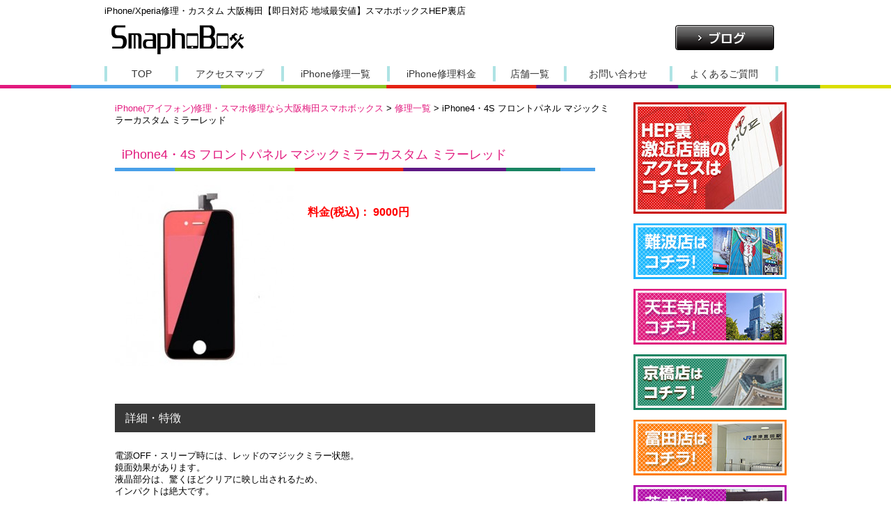

--- FILE ---
content_type: text/html; charset=UTF-8
request_url: https://www.smapho-box.com/repair/mcmre/
body_size: 71460
content:
<!DOCTYPE html>
<html lang="ja" prefix="og: http://ogp.me/ns#"><head>
<meta charset="utf-8">
<meta http-equiv="X-UA-Compatible" content="IE=IE9">
<meta name="viewport" content="width=device-width, initial-scale=1" />
<!-- <meta name="viewport" content="width=980"> -->
<meta name="google-site-verification" content="ZyanQyfs0Aqc7xIEvlpBTqvKd_EMLmIGuZPH9m6Hxtg" />

<link rel="shortcut icon" href="https://www.smapho-box.com/favicon.ico">
<link rel="stylesheet" href="https://www.smapho-box.com/wp-content/themes/smapho-box/style.css">
<!--[if lt IE 9]>
<script src="https://www.smapho-box.com/wp-content/themes/smapho-box/js/html5.js" type="text/javascript"></script>
<script src="https://www.smapho-box.com/wp-content/themes/smapho-box/js/css3-mediaqueries.js"></script><![endif]-->

	<!-- This site is optimized with the Yoast SEO plugin v14.9 - https://yoast.com/wordpress/plugins/seo/ -->
	<title>iPhone4・4S フロントパネル マジックミラーカスタム ミラーレッド</title>
	<meta name="robots" content="noindex, follow" />
	<meta property="og:locale" content="ja_JP" />
	<meta property="og:type" content="article" />
	<meta property="og:title" content="iPhone4・4S フロントパネル マジックミラーカスタム ミラーレッド" />
	<meta property="og:description" content="電源OFF・スリープ時には、レッドのマジックミラー状態。 鏡面効果があります。 液晶部分は、驚くほどクリアに映し出されるため、 インパクトは絶大です。 ★セット割引★ ①フロントセット 　(フロントパ..." />
	<meta property="og:url" content="https://www.smapho-box.com/repair/mcmre/" />
	<meta property="og:site_name" content="iPhone(アイフォン)修理・スマホ修理なら大阪梅田スマホボックス" />
	<meta property="article:publisher" content="https://www.facebook.com/smaphobox/" />
	<meta property="og:image" content="https://www.smapho-box.com/wp-content/uploads/2014/09/10250343_508836ec00afd.jpg" />
	<meta property="og:image:width" content="257" />
	<meta property="og:image:height" content="260" />
	<meta name="twitter:card" content="summary_large_image" />
	<script type="application/ld+json" class="yoast-schema-graph">{"@context":"https://schema.org","@graph":[{"@type":"WebSite","@id":"https://www.smapho-box.com/#website","url":"https://www.smapho-box.com/","name":"iPhone(\u30a2\u30a4\u30d5\u30a9\u30f3)\u4fee\u7406\u30fb\u30b9\u30de\u30db\u4fee\u7406\u306a\u3089\u5927\u962a\u6885\u7530\u30b9\u30de\u30db\u30dc\u30c3\u30af\u30b9","description":"iPhone(\u30a2\u30a4\u30d5\u30a9\u30f3)\u4fee\u7406\u30fb\u30b9\u30de\u30db\u4fee\u7406\u306a\u3089\u5927\u962a\u6885\u7530\u30b9\u30de\u30db\u30dc\u30c3\u30af\u30b9","potentialAction":[{"@type":"SearchAction","target":"https://www.smapho-box.com/?s={search_term_string}","query-input":"required name=search_term_string"}],"inLanguage":"ja"},{"@type":"ImageObject","@id":"https://www.smapho-box.com/repair/mcmre/#primaryimage","inLanguage":"ja","url":"https://www.smapho-box.com/wp-content/uploads/2014/09/10250343_508836ec00afd.jpg","width":257,"height":260,"caption":"iPhone4\u30fb4S \u30d5\u30ed\u30f3\u30c8\u30d1\u30cd\u30eb \u30de\u30b8\u30c3\u30af\u30df\u30e9\u30fc\u30ab\u30b9\u30bf\u30e0 \u30df\u30e9\u30fc\u30ec\u30c3\u30c9"},{"@type":"WebPage","@id":"https://www.smapho-box.com/repair/mcmre/#webpage","url":"https://www.smapho-box.com/repair/mcmre/","name":"iPhone4\u30fb4S \u30d5\u30ed\u30f3\u30c8\u30d1\u30cd\u30eb \u30de\u30b8\u30c3\u30af\u30df\u30e9\u30fc\u30ab\u30b9\u30bf\u30e0 \u30df\u30e9\u30fc\u30ec\u30c3\u30c9","isPartOf":{"@id":"https://www.smapho-box.com/#website"},"primaryImageOfPage":{"@id":"https://www.smapho-box.com/repair/mcmre/#primaryimage"},"datePublished":"2014-09-22T05:06:42+00:00","dateModified":"2014-09-22T05:06:42+00:00","inLanguage":"ja","potentialAction":[{"@type":"ReadAction","target":["https://www.smapho-box.com/repair/mcmre/"]}]}]}</script>
	<!-- / Yoast SEO plugin. -->


<link rel='dns-prefetch' href='//s.w.org' />
<link rel="alternate" type="application/rss+xml" title="iPhone(アイフォン)修理・スマホ修理なら大阪梅田スマホボックス &raquo; iPhone4・4S フロントパネル マジックミラーカスタム ミラーレッド のコメントのフィード" href="https://www.smapho-box.com/repair/mcmre/feed/" />
		<script type="text/javascript">
			window._wpemojiSettings = {"baseUrl":"https:\/\/s.w.org\/images\/core\/emoji\/12.0.0-1\/72x72\/","ext":".png","svgUrl":"https:\/\/s.w.org\/images\/core\/emoji\/12.0.0-1\/svg\/","svgExt":".svg","source":{"concatemoji":"https:\/\/www.smapho-box.com\/wp-includes\/js\/wp-emoji-release.min.js?ver=5.4.18"}};
			/*! This file is auto-generated */
			!function(e,a,t){var n,r,o,i=a.createElement("canvas"),p=i.getContext&&i.getContext("2d");function s(e,t){var a=String.fromCharCode;p.clearRect(0,0,i.width,i.height),p.fillText(a.apply(this,e),0,0);e=i.toDataURL();return p.clearRect(0,0,i.width,i.height),p.fillText(a.apply(this,t),0,0),e===i.toDataURL()}function c(e){var t=a.createElement("script");t.src=e,t.defer=t.type="text/javascript",a.getElementsByTagName("head")[0].appendChild(t)}for(o=Array("flag","emoji"),t.supports={everything:!0,everythingExceptFlag:!0},r=0;r<o.length;r++)t.supports[o[r]]=function(e){if(!p||!p.fillText)return!1;switch(p.textBaseline="top",p.font="600 32px Arial",e){case"flag":return s([127987,65039,8205,9895,65039],[127987,65039,8203,9895,65039])?!1:!s([55356,56826,55356,56819],[55356,56826,8203,55356,56819])&&!s([55356,57332,56128,56423,56128,56418,56128,56421,56128,56430,56128,56423,56128,56447],[55356,57332,8203,56128,56423,8203,56128,56418,8203,56128,56421,8203,56128,56430,8203,56128,56423,8203,56128,56447]);case"emoji":return!s([55357,56424,55356,57342,8205,55358,56605,8205,55357,56424,55356,57340],[55357,56424,55356,57342,8203,55358,56605,8203,55357,56424,55356,57340])}return!1}(o[r]),t.supports.everything=t.supports.everything&&t.supports[o[r]],"flag"!==o[r]&&(t.supports.everythingExceptFlag=t.supports.everythingExceptFlag&&t.supports[o[r]]);t.supports.everythingExceptFlag=t.supports.everythingExceptFlag&&!t.supports.flag,t.DOMReady=!1,t.readyCallback=function(){t.DOMReady=!0},t.supports.everything||(n=function(){t.readyCallback()},a.addEventListener?(a.addEventListener("DOMContentLoaded",n,!1),e.addEventListener("load",n,!1)):(e.attachEvent("onload",n),a.attachEvent("onreadystatechange",function(){"complete"===a.readyState&&t.readyCallback()})),(n=t.source||{}).concatemoji?c(n.concatemoji):n.wpemoji&&n.twemoji&&(c(n.twemoji),c(n.wpemoji)))}(window,document,window._wpemojiSettings);
		</script>
		<style type="text/css">
img.wp-smiley,
img.emoji {
	display: inline !important;
	border: none !important;
	box-shadow: none !important;
	height: 1em !important;
	width: 1em !important;
	margin: 0 .07em !important;
	vertical-align: -0.1em !important;
	background: none !important;
	padding: 0 !important;
}
</style>
	<link rel='stylesheet' id='wp-block-library-css'  href='https://www.smapho-box.com/wp-includes/css/dist/block-library/style.min.css?ver=5.4.18' type='text/css' media='all' />
<link rel='stylesheet' id='contact-form-7-css'  href='https://www.smapho-box.com/wp-content/plugins/contact-form-7/includes/css/styles.css?ver=5.0.4' type='text/css' media='all' />
<script type='text/javascript' src='https://www.smapho-box.com/wp-includes/js/jquery/jquery.js?ver=1.12.4-wp'></script>
<script type='text/javascript' src='https://www.smapho-box.com/wp-includes/js/jquery/jquery-migrate.min.js?ver=1.4.1'></script>
<link rel='https://api.w.org/' href='https://www.smapho-box.com/wp-json/' />
<link rel="EditURI" type="application/rsd+xml" title="RSD" href="https://www.smapho-box.com/xmlrpc.php?rsd" />
<link rel="wlwmanifest" type="application/wlwmanifest+xml" href="https://www.smapho-box.com/wp-includes/wlwmanifest.xml" /> 
<meta name="generator" content="WordPress 5.4.18" />
<link rel='shortlink' href='https://www.smapho-box.com/?p=351' />
<link rel="alternate" type="application/json+oembed" href="https://www.smapho-box.com/wp-json/oembed/1.0/embed?url=https%3A%2F%2Fwww.smapho-box.com%2Frepair%2Fmcmre%2F" />
<link rel="alternate" type="text/xml+oembed" href="https://www.smapho-box.com/wp-json/oembed/1.0/embed?url=https%3A%2F%2Fwww.smapho-box.com%2Frepair%2Fmcmre%2F&#038;format=xml" />
<meta name="generator" content="Site Kit by Google 1.23.0" /><style type="text/css">.recentcomments a{display:inline !important;padding:0 !important;margin:0 !important;}</style><style>button#responsive-menu-button,
#responsive-menu-container {
    display: none;
    -webkit-text-size-adjust: 100%;
}

@media screen and (max-width:667px) {

    #responsive-menu-container {
        display: block;
        position: fixed;
        top: 0;
        bottom: 0;
        z-index: 99998;
        padding-bottom: 5px;
        margin-bottom: -5px;
        outline: 1px solid transparent;
        overflow-y: auto;
        overflow-x: hidden;
    }

    #responsive-menu-container .responsive-menu-search-box {
        width: 100%;
        padding: 0 2%;
        border-radius: 2px;
        height: 50px;
        -webkit-appearance: none;
    }

    #responsive-menu-container.push-left,
    #responsive-menu-container.slide-left {
        transform: translateX(-100%);
        -ms-transform: translateX(-100%);
        -webkit-transform: translateX(-100%);
        -moz-transform: translateX(-100%);
    }

    .responsive-menu-open #responsive-menu-container.push-left,
    .responsive-menu-open #responsive-menu-container.slide-left {
        transform: translateX(0);
        -ms-transform: translateX(0);
        -webkit-transform: translateX(0);
        -moz-transform: translateX(0);
    }

    #responsive-menu-container.push-top,
    #responsive-menu-container.slide-top {
        transform: translateY(-100%);
        -ms-transform: translateY(-100%);
        -webkit-transform: translateY(-100%);
        -moz-transform: translateY(-100%);
    }

    .responsive-menu-open #responsive-menu-container.push-top,
    .responsive-menu-open #responsive-menu-container.slide-top {
        transform: translateY(0);
        -ms-transform: translateY(0);
        -webkit-transform: translateY(0);
        -moz-transform: translateY(0);
    }

    #responsive-menu-container.push-right,
    #responsive-menu-container.slide-right {
        transform: translateX(100%);
        -ms-transform: translateX(100%);
        -webkit-transform: translateX(100%);
        -moz-transform: translateX(100%);
    }

    .responsive-menu-open #responsive-menu-container.push-right,
    .responsive-menu-open #responsive-menu-container.slide-right {
        transform: translateX(0);
        -ms-transform: translateX(0);
        -webkit-transform: translateX(0);
        -moz-transform: translateX(0);
    }

    #responsive-menu-container.push-bottom,
    #responsive-menu-container.slide-bottom {
        transform: translateY(100%);
        -ms-transform: translateY(100%);
        -webkit-transform: translateY(100%);
        -moz-transform: translateY(100%);
    }

    .responsive-menu-open #responsive-menu-container.push-bottom,
    .responsive-menu-open #responsive-menu-container.slide-bottom {
        transform: translateY(0);
        -ms-transform: translateY(0);
        -webkit-transform: translateY(0);
        -moz-transform: translateY(0);
    }

    #responsive-menu-container,
    #responsive-menu-container:before,
    #responsive-menu-container:after,
    #responsive-menu-container *,
    #responsive-menu-container *:before,
    #responsive-menu-container *:after {
         box-sizing: border-box;
         margin: 0;
         padding: 0;
    }

    #responsive-menu-container #responsive-menu-search-box,
    #responsive-menu-container #responsive-menu-additional-content,
    #responsive-menu-container #responsive-menu-title {
        padding: 25px 5%;
    }

    #responsive-menu-container #responsive-menu,
    #responsive-menu-container #responsive-menu ul {
        width: 100%;
    }
    #responsive-menu-container #responsive-menu ul.responsive-menu-submenu {
        display: none;
    }

    #responsive-menu-container #responsive-menu ul.responsive-menu-submenu.responsive-menu-submenu-open {
         display: block;
    }

    #responsive-menu-container #responsive-menu ul.responsive-menu-submenu-depth-1 a.responsive-menu-item-link {
        padding-left:10%;
    }

    #responsive-menu-container #responsive-menu ul.responsive-menu-submenu-depth-2 a.responsive-menu-item-link {
        padding-left:15%;
    }

    #responsive-menu-container #responsive-menu ul.responsive-menu-submenu-depth-3 a.responsive-menu-item-link {
        padding-left:20%;
    }

    #responsive-menu-container #responsive-menu ul.responsive-menu-submenu-depth-4 a.responsive-menu-item-link {
        padding-left:25%;
    }

    #responsive-menu-container #responsive-menu ul.responsive-menu-submenu-depth-5 a.responsive-menu-item-link {
        padding-left:30%;
    }

    #responsive-menu-container li.responsive-menu-item {
        width: 100%;
        list-style: none;
    }

    #responsive-menu-container li.responsive-menu-item a {
        width: 100%;
        display: block;
        text-decoration: none;
        padding: 05%;
        position: relative;
    }

    #responsive-menu-container li.responsive-menu-item a .fa {
        margin-right: 15px;
    }

    #responsive-menu-container li.responsive-menu-item a .responsive-menu-subarrow {
        position: absolute;
        top: 0;
        bottom: 0;
        text-align: center;
        overflow: hidden;
    }

    #responsive-menu-container li.responsive-menu-item a .responsive-menu-subarrow  .fa {
        margin-right: 0;
    }

    button#responsive-menu-button .responsive-menu-button-icon-inactive {
        display: none;
    }

    button#responsive-menu-button {
        z-index: 99999;
        display: none;
        overflow: hidden;
        outline: none;
    }

    button#responsive-menu-button img {
        max-width: 100%;
    }

    .responsive-menu-label {
        display: inline-block;
        font-weight: 600;
        margin: 0 5px;
        vertical-align: middle;
    }

    .responsive-menu-label .responsive-menu-button-text-open {
        display: none;
    }

    .responsive-menu-accessible {
        display: inline-block;
    }

    .responsive-menu-accessible .responsive-menu-box {
        display: inline-block;
        vertical-align: middle;
    }

    .responsive-menu-label.responsive-menu-label-top,
    .responsive-menu-label.responsive-menu-label-bottom
    {
        display: block;
        margin: 0 auto;
    }

    button#responsive-menu-button {
        padding: 0 0;
        display: inline-block;
        cursor: pointer;
        transition-property: opacity, filter;
        transition-duration: 0.15s;
        transition-timing-function: linear;
        font: inherit;
        color: inherit;
        text-transform: none;
        background-color: transparent;
        border: 0;
        margin: 0;
        overflow: visible;
    }

    .responsive-menu-box {
        width:25px;
        height:19px;
        display: inline-block;
        position: relative;
    }

    .responsive-menu-inner {
        display: block;
        top: 50%;
        margin-top:-1.5px;
    }

    .responsive-menu-inner,
    .responsive-menu-inner::before,
    .responsive-menu-inner::after {
         width:25px;
         height:3px;
         background-color:#ffffff;
         border-radius: 4px;
         position: absolute;
         transition-property: transform;
         transition-duration: 0.15s;
         transition-timing-function: ease;
    }

    .responsive-menu-open .responsive-menu-inner,
    .responsive-menu-open .responsive-menu-inner::before,
    .responsive-menu-open .responsive-menu-inner::after {
        background-color:#ffffff;
    }

    button#responsive-menu-button:hover .responsive-menu-inner,
    button#responsive-menu-button:hover .responsive-menu-inner::before,
    button#responsive-menu-button:hover .responsive-menu-inner::after,
    button#responsive-menu-button:hover .responsive-menu-open .responsive-menu-inner,
    button#responsive-menu-button:hover .responsive-menu-open .responsive-menu-inner::before,
    button#responsive-menu-button:hover .responsive-menu-open .responsive-menu-inner::after,
    button#responsive-menu-button:focus .responsive-menu-inner,
    button#responsive-menu-button:focus .responsive-menu-inner::before,
    button#responsive-menu-button:focus .responsive-menu-inner::after,
    button#responsive-menu-button:focus .responsive-menu-open .responsive-menu-inner,
    button#responsive-menu-button:focus .responsive-menu-open .responsive-menu-inner::before,
    button#responsive-menu-button:focus .responsive-menu-open .responsive-menu-inner::after {
        background-color:#ffffff;
    }

    .responsive-menu-inner::before,
    .responsive-menu-inner::after {
         content: "";
         display: block;
    }

    .responsive-menu-inner::before {
         top:-8px;
    }

    .responsive-menu-inner::after {
         bottom:-8px;
    }.responsive-menu-boring .responsive-menu-inner,
.responsive-menu-boring .responsive-menu-inner::before,
.responsive-menu-boring .responsive-menu-inner::after {
    transition-property: none;
}

.responsive-menu-boring.is-active .responsive-menu-inner {
    transform: rotate(45deg);
}

.responsive-menu-boring.is-active .responsive-menu-inner::before {
    top: 0;
    opacity: 0;
}

.responsive-menu-boring.is-active .responsive-menu-inner::after {
    bottom: 0;
    transform: rotate(-90deg);
}
    button#responsive-menu-button {
        width:45px;
        height:45px;
        position:absolute;
        top:10px;right:3%;            background:#373737    }        .responsive-menu-open button#responsive-menu-button {
            background:#000000
        }        .responsive-menu-open button#responsive-menu-button:hover,
        .responsive-menu-open button#responsive-menu-button:focus,
        button#responsive-menu-button:hover,
        button#responsive-menu-button:focus {
            background:#000000
        }
    button#responsive-menu-button .responsive-menu-box {
        color:#ffffff;
    }

    .responsive-menu-open button#responsive-menu-button .responsive-menu-box {
        color:#ffffff;
    }

    .responsive-menu-label {
        color:#ffffff;
        font-size:14px;
        line-height:13px;    }

    button#responsive-menu-button {
        display: inline-block;
        transition: transform0.5s, background-color0.5s;
    }
    #responsive-menu-container {
        width:60%;right: 0;
        transition: transform0.5s;
        text-align:left;            background:#212121;    }

    #responsive-menu-container #responsive-menu-wrapper {
        background:#212121;
    }

    #responsive-menu-container #responsive-menu-additional-content {
        color:#ffffff;
    }

    #responsive-menu-container .responsive-menu-search-box {
        background:#ffffff;
        border: 2px solid#dadada;
        color:#333333;
    }

    #responsive-menu-container .responsive-menu-search-box:-ms-input-placeholder {
        color:#c7c7cd;
    }

    #responsive-menu-container .responsive-menu-search-box::-webkit-input-placeholder {
        color:#c7c7cd;
    }

    #responsive-menu-container .responsive-menu-search-box:-moz-placeholder {
        color:#c7c7cd;
        opacity: 1;
    }

    #responsive-menu-container .responsive-menu-search-box::-moz-placeholder {
        color:#c7c7cd;
        opacity: 1;
    }

    #responsive-menu-container .responsive-menu-item-link,
    #responsive-menu-container #responsive-menu-title,
    #responsive-menu-container .responsive-menu-subarrow {
        transition: background-color0.5s, border-color0.5s, color0.5s;
    }

    #responsive-menu-container #responsive-menu-title {
        background-color:#212121;
        color:#ffffff;
        font-size:13px;
        text-align:left;
    }

    #responsive-menu-container #responsive-menu-title a {
        color:#ffffff;
        font-size:13px;
        text-decoration: none;
    }

    #responsive-menu-container #responsive-menu-title a:hover {
        color:#ffffff;
    }

    #responsive-menu-container #responsive-menu-title:hover {
        background-color:#212121;
        color:#ffffff;
    }

    #responsive-menu-container #responsive-menu-title:hover a {
        color:#ffffff;
    }

    #responsive-menu-container #responsive-menu-title #responsive-menu-title-image {
        display: inline-block;
        vertical-align: middle;
        max-width: 100%;
        margin-bottom: 15px;
    }

    #responsive-menu-container #responsive-menu-title #responsive-menu-title-image img {        max-width: 100%;
    }

    #responsive-menu-container #responsive-menu > li.responsive-menu-item:first-child > a {
        border-top:1px solid#212121;
    }

    #responsive-menu-container #responsive-menu li.responsive-menu-item .responsive-menu-item-link {
        font-size:13px;
    }

    #responsive-menu-container #responsive-menu li.responsive-menu-item a {
        line-height:40px;
        border-bottom:1px solid#212121;
        color:#ffffff;
        background-color:#212121;            height:40px;    }

    #responsive-menu-container #responsive-menu li.responsive-menu-item a:hover {
        color:#ffffff;
        background-color:#3f3f3f;
        border-color:#212121;
    }

    #responsive-menu-container #responsive-menu li.responsive-menu-item a:hover .responsive-menu-subarrow {
        color:#ffffff;
        border-color:#3f3f3f;
        background-color:#3f3f3f;
    }

    #responsive-menu-container #responsive-menu li.responsive-menu-item a:hover .responsive-menu-subarrow.responsive-menu-subarrow-active {
        color:#ffffff;
        border-color:#3f3f3f;
        background-color:#3f3f3f;
    }

    #responsive-menu-container #responsive-menu li.responsive-menu-item a .responsive-menu-subarrow {right: 0;
        height:39px;
        line-height:39px;
        width:40px;
        color:#ffffff;
        border-left:1px solid#212121;
        background-color:#212121;
    }

    #responsive-menu-container #responsive-menu li.responsive-menu-item a .responsive-menu-subarrow.responsive-menu-subarrow-active {
        color:#ffffff;
        border-color:#212121;
        background-color:#212121;
    }

    #responsive-menu-container #responsive-menu li.responsive-menu-item a .responsive-menu-subarrow.responsive-menu-subarrow-active:hover {
        color:#ffffff;
        border-color:#3f3f3f;
        background-color:#3f3f3f;
    }

    #responsive-menu-container #responsive-menu li.responsive-menu-item a .responsive-menu-subarrow:hover {
        color:#ffffff;
        border-color:#3f3f3f;
        background-color:#3f3f3f;
    }

    #responsive-menu-container #responsive-menu li.responsive-menu-current-item > .responsive-menu-item-link {
        background-color:#212121;
        color:#ffffff;
        border-color:#212121;
    }

    #responsive-menu-container #responsive-menu li.responsive-menu-current-item > .responsive-menu-item-link:hover {
        background-color:#3f3f3f;
        color:#ffffff;
        border-color:#3f3f3f;
    }        #responsive-menu-container #responsive-menu ul.responsive-menu-submenu li.responsive-menu-item .responsive-menu-item-link {            font-size:13px;
        }

        #responsive-menu-container #responsive-menu ul.responsive-menu-submenu li.responsive-menu-item a {                height:40px;            line-height:40px;
            border-bottom:1px solid#212121;
            color:#ffffff;
            background-color:#212121;
        }

        #responsive-menu-container #responsive-menu ul.responsive-menu-submenu li.responsive-menu-item a:hover {
            color:#ffffff;
            background-color:#3f3f3f;
            border-color:#212121;
        }

        #responsive-menu-container #responsive-menu ul.responsive-menu-submenu li.responsive-menu-item a:hover .responsive-menu-subarrow {
            color:#ffffff;
            border-color:#3f3f3f;
            background-color:#3f3f3f;
        }

        #responsive-menu-container #responsive-menu ul.responsive-menu-submenu li.responsive-menu-item a:hover .responsive-menu-subarrow.responsive-menu-subarrow-active {
            color:#ffffff;
            border-color:#3f3f3f;
            background-color:#3f3f3f;
        }

        #responsive-menu-container #responsive-menu ul.responsive-menu-submenu li.responsive-menu-item a .responsive-menu-subarrow {right: 0;
            height:39px;
            line-height:39px;
            width:40px;
            color:#ffffff;
            border-left:1px solid#212121;
            background-color:#212121;
        }

        #responsive-menu-container #responsive-menu ul.responsive-menu-submenu li.responsive-menu-item a .responsive-menu-subarrow.responsive-menu-subarrow-active {
            color:#ffffff;
            border-color:#212121;
            background-color:#212121;
        }

        #responsive-menu-container #responsive-menu ul.responsive-menu-submenu li.responsive-menu-item a .responsive-menu-subarrow.responsive-menu-subarrow-active:hover {
            color:#ffffff;
            border-color:#3f3f3f;
            background-color:#3f3f3f;
        }

        #responsive-menu-container #responsive-menu ul.responsive-menu-submenu li.responsive-menu-item a .responsive-menu-subarrow:hover {
            color:#ffffff;
            border-color:#3f3f3f;
            background-color:#3f3f3f;
        }

        #responsive-menu-container #responsive-menu ul.responsive-menu-submenu li.responsive-menu-current-item > .responsive-menu-item-link {
            background-color:#212121;
            color:#ffffff;
            border-color:#212121;
        }

        #responsive-menu-container #responsive-menu ul.responsive-menu-submenu li.responsive-menu-current-item > .responsive-menu-item-link:hover {
            background-color:#3f3f3f;
            color:#ffffff;
            border-color:#3f3f3f;
        }#menu-menu {
            display: none !important;
        }}</style><script>jQuery(document).ready(function($) {

    var ResponsiveMenu = {
        trigger: '#responsive-menu-button',
        animationSpeed:500,
        breakpoint:667,
        pushButton: 'off',
        animationType: 'slide',
        animationSide: 'right',
        pageWrapper: '',
        isOpen: false,
        triggerTypes: 'click',
        activeClass: 'is-active',
        container: '#responsive-menu-container',
        openClass: 'responsive-menu-open',
        accordion: 'off',
        activeArrow: '▲',
        inactiveArrow: '▼',
        wrapper: '#responsive-menu-wrapper',
        closeOnBodyClick: 'off',
        closeOnLinkClick: 'off',
        itemTriggerSubMenu: 'off',
        linkElement: '.responsive-menu-item-link',
        subMenuTransitionTime:200,
        openMenu: function() {
            $(this.trigger).addClass(this.activeClass);
            $('html').addClass(this.openClass);
            $('.responsive-menu-button-icon-active').hide();
            $('.responsive-menu-button-icon-inactive').show();
            this.setButtonTextOpen();
            this.setWrapperTranslate();
            this.isOpen = true;
        },
        closeMenu: function() {
            $(this.trigger).removeClass(this.activeClass);
            $('html').removeClass(this.openClass);
            $('.responsive-menu-button-icon-inactive').hide();
            $('.responsive-menu-button-icon-active').show();
            this.setButtonText();
            this.clearWrapperTranslate();
            this.isOpen = false;
        },
        setButtonText: function() {
            if($('.responsive-menu-button-text-open').length > 0 && $('.responsive-menu-button-text').length > 0) {
                $('.responsive-menu-button-text-open').hide();
                $('.responsive-menu-button-text').show();
            }
        },
        setButtonTextOpen: function() {
            if($('.responsive-menu-button-text').length > 0 && $('.responsive-menu-button-text-open').length > 0) {
                $('.responsive-menu-button-text').hide();
                $('.responsive-menu-button-text-open').show();
            }
        },
        triggerMenu: function() {
            this.isOpen ? this.closeMenu() : this.openMenu();
        },
        triggerSubArrow: function(subarrow) {
            var sub_menu = $(subarrow).parent().siblings('.responsive-menu-submenu');
            var self = this;
            if(this.accordion == 'on') {
                /* Get Top Most Parent and the siblings */
                var top_siblings = sub_menu.parents('.responsive-menu-item-has-children').last().siblings('.responsive-menu-item-has-children');
                var first_siblings = sub_menu.parents('.responsive-menu-item-has-children').first().siblings('.responsive-menu-item-has-children');
                /* Close up just the top level parents to key the rest as it was */
                top_siblings.children('.responsive-menu-submenu').slideUp(self.subMenuTransitionTime, 'linear').removeClass('responsive-menu-submenu-open');
                /* Set each parent arrow to inactive */
                top_siblings.each(function() {
                    $(this).find('.responsive-menu-subarrow').first().html(self.inactiveArrow);
                    $(this).find('.responsive-menu-subarrow').first().removeClass('responsive-menu-subarrow-active');
                });
                /* Now Repeat for the current item siblings */
                first_siblings.children('.responsive-menu-submenu').slideUp(self.subMenuTransitionTime, 'linear').removeClass('responsive-menu-submenu-open');
                first_siblings.each(function() {
                    $(this).find('.responsive-menu-subarrow').first().html(self.inactiveArrow);
                    $(this).find('.responsive-menu-subarrow').first().removeClass('responsive-menu-subarrow-active');
                });
            }
            if(sub_menu.hasClass('responsive-menu-submenu-open')) {
                sub_menu.slideUp(self.subMenuTransitionTime, 'linear').removeClass('responsive-menu-submenu-open');
                $(subarrow).html(this.inactiveArrow);
                $(subarrow).removeClass('responsive-menu-subarrow-active');
            } else {
                sub_menu.slideDown(self.subMenuTransitionTime, 'linear').addClass('responsive-menu-submenu-open');
                $(subarrow).html(this.activeArrow);
                $(subarrow).addClass('responsive-menu-subarrow-active');
            }
        },
        menuHeight: function() {
            return $(this.container).height();
        },
        menuWidth: function() {
            return $(this.container).width();
        },
        wrapperHeight: function() {
            return $(this.wrapper).height();
        },
        setWrapperTranslate: function() {
            switch(this.animationSide) {
                case 'left':
                    translate = 'translateX(' + this.menuWidth() + 'px)'; break;
                case 'right':
                    translate = 'translateX(-' + this.menuWidth() + 'px)'; break;
                case 'top':
                    translate = 'translateY(' + this.wrapperHeight() + 'px)'; break;
                case 'bottom':
                    translate = 'translateY(-' + this.menuHeight() + 'px)'; break;
            }
            if(this.animationType == 'push') {
                $(this.pageWrapper).css({'transform':translate});
                $('html, body').css('overflow-x', 'hidden');
            }
            if(this.pushButton == 'on') {
                $('#responsive-menu-button').css({'transform':translate});
            }
        },
        clearWrapperTranslate: function() {
            var self = this;
            if(this.animationType == 'push') {
                $(this.pageWrapper).css({'transform':''});
                setTimeout(function() {
                    $('html, body').css('overflow-x', '');
                }, self.animationSpeed);
            }
            if(this.pushButton == 'on') {
                $('#responsive-menu-button').css({'transform':''});
            }
        },
        init: function() {
            var self = this;
            $(this.trigger).on(this.triggerTypes, function(e){
                e.stopPropagation();
                self.triggerMenu();
            });
            $(this.trigger).mouseup(function(){
                $(self.trigger).blur();
            });
            $('.responsive-menu-subarrow').on('click', function(e) {
                e.preventDefault();
                e.stopPropagation();
                self.triggerSubArrow(this);
            });
            $(window).resize(function() {
                if($(window).width() > self.breakpoint) {
                    if(self.isOpen){
                        self.closeMenu();
                    }
                } else {
                    if($('.responsive-menu-open').length>0){
                        self.setWrapperTranslate();
                    }
                }
            });
            if(this.closeOnLinkClick == 'on') {
                $(this.linkElement).on('click', function(e) {
                    e.preventDefault();
                    /* Fix for when close menu on parent clicks is on */
                    if(self.itemTriggerSubMenu == 'on' && $(this).is('.responsive-menu-item-has-children > ' + self.linkElement)) {
                        return;
                    }
                    old_href = $(this).attr('href');
                    old_target = typeof $(this).attr('target') == 'undefined' ? '_self' : $(this).attr('target');
                    if(self.isOpen) {
                        if($(e.target).closest('.responsive-menu-subarrow').length) {
                            return;
                        }
                        self.closeMenu();
                        setTimeout(function() {
                            window.open(old_href, old_target);
                        }, self.animationSpeed);
                    }
                });
            }
            if(this.closeOnBodyClick == 'on') {
                $(document).on('click', 'body', function(e) {
                    if(self.isOpen) {
                        if($(e.target).closest('#responsive-menu-container').length || $(e.target).closest('#responsive-menu-button').length) {
                            return;
                        }
                    }
                    self.closeMenu();
                });
            }
            if(this.itemTriggerSubMenu == 'on') {
                $('.responsive-menu-item-has-children > ' + this.linkElement).on('click', function(e) {
                    e.preventDefault();
                    self.triggerSubArrow($(this).children('.responsive-menu-subarrow').first());
                });
            }
        }
    };
    ResponsiveMenu.init();
});</script>		<style type="text/css" id="wp-custom-css">
			
.news_topics_title {
  padding: 25px 25px 20px 25px;
  background: #ffc700;
  font-size: 20px;
  font-weight: bold;
  border-radius: 8px 8px 0 0;
}
.news_topics {
  padding: 5px 10px;
  border-right: 3px solid #ffc700;
  border-left: 3px solid #ffc700;
  border-bottom: 3px solid #ffc700;
}
.news_topics li {
  display: flex;
  padding: 10px 10px;
  border-bottom: 1px dashed #ddd;
  font-size: 14px;
}
.news_topics li span {
  width: 140px;
  font-weight: bold;
  color: #e21a7e;
  line-height: 22px;
}
.news_topics li p {
  width: 100%;
  text-align: left;
  line-height: 22px;
}
.news_topics li:last-child {
  border: none;
}

.news_topics_title_sp {
    padding: 15px 15px 10px 15px;
    background: #ffc700;
    font-size: 14px;
    font-weight: bold;
    border-radius: 8px 8px 0 0;
}
.news_topics_sp {
  padding: 5px 10px;
  border-right: 3px solid #ffc700;
  border-left: 3px solid #ffc700;
  border-bottom: 3px solid #ffc700;
}
.news_topics_sp li {
  display: flex;
  padding: 10px 10px;
  border-bottom: 1px dashed #ddd;
  font-size: 14px;
}
.news_topics_sp li span {
    width: 120px;
    font-weight: bold;
    color: #e21a7e;
    font-size: 12px;
    line-height: 22px;
}
.news_topics_sp li p {
    width: 100%;
    text-align: left;
    font-size: 12px;
    line-height: 18px;
}
.news_topics_sp li:last-child {
  border: none;
}		</style>
		<script src="https://ajaxzip3.googlecode.com/svn/trunk/ajaxzip3/ajaxzip3.js" charset="UTF-8"></script>

<!--
-->
	
<!-- Start Google Analytics -->
<script>
  (function(i,s,o,g,r,a,m){i['GoogleAnalyticsObject']=r;i[r]=i[r]||function(){
  (i[r].q=i[r].q||[]).push(arguments)},i[r].l=1*new Date();a=s.createElement(o),
  m=s.getElementsByTagName(o)[0];a.async=1;a.src=g;m.parentNode.insertBefore(a,m)
  })(window,document,'script','//www.google-analytics.com/analytics.js','ga');

  ga('create', 'UA-32474279-1', 'auto');
  ga('require', 'displayfeatures');
  ga('require', 'linkid', 'linkid.js');
  ga('send', 'pageview');

</script>
<!-- End Google Analytics -->
</head>

<body data-rsssl=1 class="repair-template-default single single-repair postid-351 responsive-menu-slide-right">
<!-- ClickTale Top part -->
<script type="text/javascript">
var WRInitTime=(new Date()).getTime();
</script>
<!-- ClickTale end of Top part -->
<div id="wrapper" class="clearfix">

    <!-- head// -->
	<header id="header2">
        <div class="inner">
          <p class="txt">iPhone/Xperia修理・カスタム 大阪梅田【即日対応 地域最安値】スマホボックスHEP裏店</p>
          <p class="logo"><a href="https://www.smapho-box.com/" title="iPhone(アイフォン)修理・スマホ修理なら大阪梅田スマホボックス" rel="home"><img src="https://www.smapho-box.com/wp-content/themes/smapho-box/images/common/logo.png" width="210" height="50" alt="SmaphoBox"></a></p>
          <ul class="access">
                  <li><a href="https://www.smapho-box.com/blog/"><img src="https://www.smapho-box.com/wp-content/themes/smapho-box/images/top/header-btn-blog.png" alt="ブログ" width="142" height="36"></a></li>
          </ul>
            <nav>
                <ul id="menu-menu" class="menu"><li id="menu-item-611" class="short menu-item menu-item-type-post_type menu-item-object-page menu-item-home menu-item-611"><a href="https://www.smapho-box.com/">TOP</a></li>
<li id="menu-item-21" class="menu-item menu-item-type-post_type menu-item-object-page menu-item-21"><a href="https://www.smapho-box.com/access/">アクセスマップ</a></li>
<li id="menu-item-20" class="menu-item menu-item-type-post_type menu-item-object-page menu-item-20"><a href="https://www.smapho-box.com/repair/">iPhone修理一覧</a></li>
<li id="menu-item-19" class="menu-item menu-item-type-post_type menu-item-object-page menu-item-19"><a href="https://www.smapho-box.com/price/">iPhone修理料金</a></li>
<li id="menu-item-16" class="short menu-item menu-item-type-post_type menu-item-object-page menu-item-16"><a href="https://www.smapho-box.com/shop/">店舗一覧</a></li>
<li id="menu-item-730" class="menu-item menu-item-type-post_type menu-item-object-page menu-item-730"><a href="https://www.smapho-box.com/contactform/">お問い合わせ</a></li>
<li id="menu-item-17" class="menu-item menu-item-type-post_type menu-item-object-page menu-item-17"><a href="https://www.smapho-box.com/faq/">よくあるご質問</a></li>
</ul>            </nav>
        </div>
  </header><!-- //#header -->


    <!-- contents// -->
	<section id="contents" class="clearfix">
        <!-- main// -->
		<section id="main">
            <div class="breadcrumbs">
				<!-- Breadcrumb NavXT 6.3.0 -->
<span typeof="v:Breadcrumb"><a rel="v:url" property="v:title" title="Go to iPhone(アイフォン)修理・スマホ修理なら大阪梅田スマホボックス." href="https://www.smapho-box.com" class="home">iPhone(アイフォン)修理・スマホ修理なら大阪梅田スマホボックス</a></span> &gt; <span typeof="v:Breadcrumb"><a rel="v:url" property="v:title" title="Go to 修理一覧." href="https://www.smapho-box.com/repair/">修理一覧</a></span> &gt; <span typeof="v:Breadcrumb"><span property="v:title">iPhone4・4S フロントパネル マジックミラーカスタム ミラーレッド</span></span>            </div><!-- //pan -->

												<div class="post">
                            <h1 class="ptit">
                                <a href="https://www.smapho-box.com/repair/mcmre/" title="iPhone4・4S フロントパネル マジックミラーカスタム ミラーレッド">iPhone4・4S フロントパネル マジックミラーカスタム ミラーレッド</a>
                            </h1>
                            <div class="eyecatchpage"><img width="257" height="260" src="https://www.smapho-box.com/wp-content/uploads/2014/09/10250343_508836ec00afd.jpg" class="attachment-repair-thumb size-repair-thumb wp-post-image" alt="iPhone4・4S フロントパネル マジックミラーカスタム ミラーレッド" srcset="https://www.smapho-box.com/wp-content/uploads/2014/09/10250343_508836ec00afd.jpg 257w, https://www.smapho-box.com/wp-content/uploads/2014/09/10250343_508836ec00afd-120x120.jpg 120w" sizes="(max-width: 257px) 100vw, 257px" /></div>
                            <p class="pricebox">料金(税込)： 9000円</p>
                            <div class="detail">
                            	<h2>詳細・特徴</h2>
	                            <p>電源OFF・スリープ時には、レッドのマジックミラー状態。<br />
鏡面効果があります。<br />
液晶部分は、驚くほどクリアに映し出されるため、<br />
インパクトは絶大です。</p>
<p><span style="color:#F00; font-weight:bold;">★セット割引★</span><br />
<strong>①フロントセット<br />
　(フロントパネル+ホームボタン)</strong><br />
1.【同色】<br />
ホームボタンも同時にカスタム<br />
　　iPnone4:通常13,600円<br />
　　　　　　　　→<span style="color:#1800FF; font-weight:bold;">セット価格9,800円</span><br />
　　iPnone4S:通常14,600円<br />
　　　　　　　　→<span style="color:#1800FF; font-weight:bold;">セット価格10,800円</span></p>
<p>2.【デコレーション】<br />
デコレーションホームボタンで同時にカスタム<br />
　　iPnone4:通常14,100円<br />
　　　　　　　　→<span style="color:#1800FF; font-weight:bold;">セット価格11,800円</span><br />
　　iPnone4S:通常15,100円<br />
　　　　　　　　→<span style="color:#1800FF; font-weight:bold;">セット価格12,800円</span></p>
<p><strong>②フルカスタムセット<br />
　(フロントパネル+ホームボタン+バックパネル)</strong><br />
1.【同色】<br />
3点同時にカスタムの場合<br />
　　iPnone4:通常18,900円<br />
　　　　　　　→<span style="color:#1800FF; font-weight:bold;">セット価格14,800円</span><br />
　　iPnone4S:通常19,900円<br />
　　　　　　　→<span style="color:#1800FF; font-weight:bold;">セット価格14,800円</span></p>
<p>2.【デコレーション】<br />
デコレーションホームボタンに変更の場合<br />
　　iPnone4:通常19,400円<br />
　　　　　　　　→<span style="color:#1800FF; font-weight:bold;">セット価格16,800円</span><br />
　　iPnone4S:通常20,400円<br />
　　　　　　　　→<span style="color:#1800FF; font-weight:bold;">セット価格16,800円</span></p>
<hr>
<p>まだサイトにアップできていないパーツが店頭に50種類以上ございます。</p>
<p>お探しのものがサイトにない場合は直接お店へお問い合わせください。</p>
<p><a href="tel:0120248777">0120-248-777</a></p>
<hr>
                            </div>
                        
 					</div><!-- //post -->
                    
                    <div class="related">
                    </div>
                    <!-- //関連記事 -->
					
								    
				    <!-- page-navi -->
				 
                    
				

			<div class="contacts" id="cv-area">
				<a href="https://www.smapho-box.com/contactform/"><img src="https://www.smapho-box.com/wp-content/themes/smapho-box/images/top/btn_mail_off.png" alt="メール問い合せ24時間受付中！" /></a>
			</div>
			<div class="fb-like-box" data-href="http://www.facebook.com/smaphobox" data-width="710" data-height="320" data-show-faces="true" data-stream="false" data-header="false"></div>
		</section>
		        <!-- //main -->


	<!-- sidebar// -->
		<aside id="sidebar">
			<section>
				<ul class="bnr_shop">
					<li><a href="https://www.smapho-box.com/access/"><img src="https://www.smapho-box.com/wp-content/themes/smapho-box/images/common/side_access.jpg" alt="HEP裏激近店舗のアクセスはコチラ！" width="220" height="160" /></a></li>
					<li><a href="https://www.smapho-box.com/shop/namba/"><img src="https://www.smapho-box.com/wp-content/themes/smapho-box/images/common/side_access2.jpg" alt="難波店はコチラ！" width="220" height="80" /></a></li>
<li><a href="https://www.smapho-box.com/shop/tennoji/"><img src="https://www.smapho-box.com/wp-content/themes/smapho-box/images/common/side_access5.jpg" alt="天王寺店はコチラ！" width="220" height="80" /></a></li>
					<li><a href="https://www.smapho-box.com/shop/kyobashi/"><img src="https://www.smapho-box.com/wp-content/themes/smapho-box/images/common/side_access3.jpg" alt="京橋店はコチラ！" width="220" height="80" /></a></li>
					<li><a href="https://www.smapho-box.com/shop/tonda/"><img src="https://www.smapho-box.com/wp-content/themes/smapho-box/images/common/side_access4.jpg" alt="富田店はコチラ！" width="220" height="80" /></a></li>
			<li><a href="https://www.smapho-box.com/shop/ibaraki/"><img src="https://www.smapho-box.com/wp-content/themes/smapho-box/images/common/side_access6.jpg" alt="茨木店はコチラ！" width="220" height="80" /></a></li>
			<li><a href="https://www.smapho-box.com/shop/minami/"><img src="https://www.smapho-box.com/wp-content/themes/smapho-box/images/common/side_access7.jpg" alt="ミナミ店はコチラ！" width="220" height="80" /></a></li>
			<li><a href="https://www.smapho-box.com/shop/hirakata/"><img src="https://www.smapho-box.com/wp-content/themes/smapho-box/images/common/side_access_hirakata.jpg" alt="枚方店はコチラ！" width="220" height="80" /></a></li>

				</ul>
			</section>

			<section>
				<div class="latest_info">

					<h2><img src="https://www.smapho-box.com/wp-content/themes/smapho-box/images/common/side_latest_info.jpg" alt="新着情報" width="220" height="65" /></h2>
					
					<ul>
										
						<li>
							<h3><a href="https://www.smapho-box.com/blog/%e6%a2%85%e7%94%b0gw%e4%b8%ad%e3%81%ae%e4%bf%ae%e7%90%86%e3%81%af%e3%82%b9%e3%83%9e%e3%83%9b%e3%83%9c%e3%83%83%e3%82%af%e3%82%b9%e3%81%b8%ef%bc%81/" title="(梅田)GW中の修理はスマホボックスへ！">(梅田)GW中の修理はスマホボックスへ！</a></h3>
							<div class="excerpt">
							<p>こんにちは(^^) スマホボックス梅田店です♪ 10連休のGW真っ只中の方も多いかと思いますが、スマホボックスは毎日営業しております！！ 画面割れ、タッチ不良、バッテリー交換、水没修理も即日修理可能で&#8230;</p>
							</div>
						</li>

					
						<li>
							<h3><a href="https://www.smapho-box.com/blog/%e6%a2%85%e7%94%b0%e6%98%a5%e4%bc%91%e3%81%bf%e4%b8%ad%e3%81%ab%e4%bf%ae%e7%90%86%e3%82%92%ef%bc%81%ef%bc%bc%ef%bc%8f/" title="(梅田)春休み中に修理を！＼(^^)／">(梅田)春休み中に修理を！＼(^^)／</a></h3>
							<div class="excerpt">
							<p>こんにちは(^^) スマホボックス梅田店です♪ 3月ももう後半に差し掛かりましたね(^_^;) 学生の方は卒業シーズンを迎え、春休みを堪能し、4月から新生活という方もたくさんいらっしゃると思います！ &#8230;</p>
							</div>
						</li>

					
						<li>
							<h3><a href="https://www.smapho-box.com/blog/%e6%a2%85%e7%94%b0%e7%aa%81%e7%84%b6%e3%81%ae%e3%82%b7%e3%83%a3%e3%83%83%e3%83%88%e3%83%80%e3%82%a6%e3%83%b3/" title="(梅田)突然のシャットダウン">(梅田)突然のシャットダウン</a></h3>
							<div class="excerpt">
							<p>こんにちは(^^) スマホボックス梅田店です♪ 私の身に起こったことなのですが、今朝100%に充電されたiPhoneを手にとって開くと突然シャットダウンされました(^_^;) しばらく放置して起動させ&#8230;</p>
							</div>
						</li>

					
						<li>
							<h3><a href="https://www.smapho-box.com/blog/%e6%a2%85%e7%94%b0iphone%e3%82%82%e5%af%92%e3%81%95%e5%af%be%e7%ad%96%ef%bc%81/" title="(梅田)iPhoneも寒さ対策！">(梅田)iPhoneも寒さ対策！</a></h3>
							<div class="excerpt">
							<p>こんにちは(^^) スマホボックス梅田店です♪ 寒い日が続いていますね(/ _ ; ) 寒さといえば、iPhoneが寒さに弱いことはご存知ですか？ iPhoneを使用する上での適正温度は0℃〜35℃と&#8230;</p>
							</div>
						</li>

					
						<li>
							<h3><a href="https://www.smapho-box.com/blog/%e6%a2%85%e7%94%b0%e4%bb%8a%e5%b9%b4%e3%82%82%e5%ae%9c%e3%81%97%e3%81%8f%e3%81%8a%e9%a1%98%e3%81%84%e3%81%84%e3%81%9f%e3%81%97%e3%81%be%e3%81%99%ef%bc%81/" title="(梅田)今年も宜しくお願いいたします！">(梅田)今年も宜しくお願いいたします！</a></h3>
							<div class="excerpt">
							<p>こんにちは(^^) スマホボックス梅田店です♪ 年が明けて1週間経ってしまいましたが、 明けましておめでとうございます！！ 今日から仕事、学校が始まる方もいらっしゃるかと思いますが、今年も共に頑張りま&#8230;</p>
							</div>
						</li>

					
						<li>
							<h3><a href="https://www.smapho-box.com/blog/%e6%a2%85%e7%94%b0%e3%81%be%e3%81%a0%e3%81%be%e3%81%a0%e5%96%b6%e6%a5%ad%e4%b8%ad%e3%81%a7%e3%81%99%ef%bc%81/" title="(梅田)まだまだ営業中です！">(梅田)まだまだ営業中です！</a></h3>
							<div class="excerpt">
							<p>こんにちは(^^) スマホボックス梅田店です♪ 今年も残り2日となりました！ スマホボックスは今日も明日も営業しております！ 画面割れ、バッテリー交換など今年の内に直しておきたい所はありませんか？ 予&#8230;</p>
							</div>
						</li>

					
						<li>
							<h3><a href="https://www.smapho-box.com/blog/%e6%a2%85%e7%94%b0%e5%b9%b4%e6%9c%ab%e5%b9%b4%e5%a7%8b%e3%81%ae%e3%81%8a%e7%9f%a5%e3%82%89%e3%81%9b/" title="(梅田)年末年始のお知らせ">(梅田)年末年始のお知らせ</a></h3>
							<div class="excerpt">
							<p>こんにちは(^^) スマホボックス梅田店です♪ あと10日で今年も終わりですね！ 年内に修理したい方はお急ぎ下さい！ スマホボックスは年末は31日まで、年始は3日より営業致します！ ※31日は18:0&#8230;</p>
							</div>
						</li>

					
						<li>
							<h3><a href="https://www.smapho-box.com/blog/%e6%a2%85%e7%94%b0%e4%ba%88%e7%b4%84%e3%81%aa%e3%81%97%e3%81%a7%e3%82%82ok%ef%bc%81/" title="(梅田)予約なしでもOK！">(梅田)予約なしでもOK！</a></h3>
							<div class="excerpt">
							<p>こんにちは(^^) スマホボックス梅田店です♪ あっという間に12月ですね！ 2018年も残り1ヶ月を切りました！ 年末年始にかけてバタバタと忙しくなる方も多いと思いますが、今年の故障は今年のうちに直&#8230;</p>
							</div>
						</li>

					
						<li>
							<h3><a href="https://www.smapho-box.com/blog/%e6%a2%85%e7%94%b0xperia%e5%a7%8b%e5%8b%95%ef%bc%81/" title="(梅田)Xperia始動！">(梅田)Xperia始動！</a></h3>
							<div class="excerpt">
							<p>こんにちは(^^) スマホボックス梅田店です♪ スマホボックスは以前からiPhone修理店として沢山のお客様にご利用頂いていますが、実はひっそりとXperia修理もしています！！(^^) Xperia&#8230;</p>
							</div>
						</li>

					
						<li>
							<h3><a href="https://www.smapho-box.com/blog/%ef%bc%88%e4%ba%ac%e6%a9%8b%ef%bc%89sim%e3%83%88%e3%83%ac%e3%82%a4%e3%81%ab%e5%b0%8f%e3%81%95%e3%81%aa%e5%a4%89%e6%9b%b4%ef%bc%81%ef%bc%9f/" title="（京橋）SIMトレイに小さな変更！？">（京橋）SIMトレイに小さな変更！？</a></h3>
							<div class="excerpt">
							<p>SIMカードを入れるSIMトレイに新型iPhoneで小さな変化がありました&#x1f4a6; 画像は右側がiPhone6のSIMトレイで左側がiPhoneXSMaxのSIMトレイです。 すぐにわかると&#8230;</p>
							</div>
						</li>

					
						<li>
							<h3><a href="https://www.smapho-box.com/blog/%e6%a2%85%e7%94%b011%e6%9c%88%e2%99%aa/" title="(梅田)11月♪">(梅田)11月♪</a></h3>
							<div class="excerpt">
							<p>こんにちは(^^) スマホボックス梅田店です♪ 暖かい日が続いていますね！ 来週からまた寒くなるようですが、、 あっという間に今年も残すところ2ヶ月となりましたね(^^;) 年末になると「今年の内に修&#8230;</p>
							</div>
						</li>

					
						<li>
							<h3><a href="https://www.smapho-box.com/blog/%e4%ba%ac%e6%a9%8b%e5%85%85%e9%9b%bb%e3%81%8c%e3%81%99%e3%81%90%e3%81%ab%e3%81%aa%e3%81%8f%e3%81%aa%e3%82%8b-%ea%92%a6%e0%ba%b4%ea%92%a6%e0%ba%b4/" title="(京橋)充電がすぐになくなる( ꒦ິ^꒦ິ )">(京橋)充電がすぐになくなる( ꒦ິ^꒦ິ )</a></h3>
							<div class="excerpt">
							<p>こんにちは、スマホボックス京橋店です。 最近私のiPhoneの充電の減りが早いのが気になります(´•ω•̥`) 先日は朝出かけて昼頃には充電が30％になってました&#8230;。その日はモバイルバッテ&#8230;</p>
							</div>
						</li>

					
						<li>
							<h3><a href="https://www.smapho-box.com/blog/%e6%a2%85%e7%94%b0x%e3%81%a8xs%e3%81%ae%e3%82%b1%e3%83%bc%e3%82%b9%e3%81%af%e5%90%8c%e3%81%98%ef%bc%9f%ef%bc%9f/" title="(梅田)XとXSのケースは同じ？？">(梅田)XとXSのケースは同じ？？</a></h3>
							<div class="excerpt">
							<p>こんにちは(^^) スマホボックス梅田店です♪ &nbsp; 急に寒くなりましたね(&gt;_&lt;) 薄着で出勤してしまい後悔しています。笑 季節の変わり目、体調管理に気をつけましょう！ &#038;nbs&#8230;</p>
							</div>
						</li>

					
						<li>
							<h3><a href="https://www.smapho-box.com/blog/%e4%ba%ac%e6%a9%8b%e3%81%84%e3%81%96%e3%81%a8%e3%81%84%e3%81%86%e6%99%82%e3%81%ae%e3%81%9f%e3%82%81%e3%81%ab%ef%bc%81%ef%bc%81%ef%bc%81/" title="(京橋)いざという時のために！！！">(京橋)いざという時のために！！！</a></h3>
							<div class="excerpt">
							<p>こんにちは、スマホボックス京橋店です(*^^*) スマホボックスでは修理後iPhoneをお客様にお返しする際に、バックアップを取られているか確認をさせていただいております(^-^) 修理から返ってきた&#8230;</p>
							</div>
						</li>

					
						<li>
							<h3><a href="https://www.smapho-box.com/blog/%e6%a2%85%e7%94%b0/" title="(梅田)">(梅田)</a></h3>
							<div class="excerpt">
							<p>こんにちは(^^) スマホボックス梅田店です♪ &nbsp; 知らない間に水没してる事もあるんです！ 昨日来店されたお客様がそうでした。 雨に濡れた記憶はある(酔っ払っててはっきりとは覚えてない)けど&#8230;</p>
							</div>
						</li>

					
						<li>
							<h3><a href="https://www.smapho-box.com/blog/%e4%ba%ac%e6%a9%8b%e6%96%b0%e6%a9%9f%e8%83%bd%e3%81%ae%e8%a8%88%e6%b8%ac%e3%82%a2%e3%83%97%e3%83%aa%e3%82%92%e4%bd%bf%e3%81%a3%e3%81%a6%e3%81%bf%e3%81%be%e3%81%97%e3%81%9f%e2%99%ab/" title="(京橋)新機能の計測アプリを使ってみました♫">(京橋)新機能の計測アプリを使ってみました♫</a></h3>
							<div class="excerpt">
							<p>こんにちは、スマホボックス京橋店です。 三連休いかがお過ごしでしょうか( •͈ ·̮ •͈ )？ 私は2日間はお仕事ですが、お休みの人は充実した連休になるといいですね(„• ֊ •„)&#038;#x1f3b5&#8230;</p>
							</div>
						</li>

					
						<li>
							<h3><a href="https://www.smapho-box.com/blog/3937-2/" title=""></a></h3>
							<div class="excerpt">
							<p>こんにちは、スマホボックス京橋店です(*^^*) 10月になりましたね～。 今年も残り3ヶ月となりました( °° ) 年々時の流れが早くて、毎月毎月驚いている気がします！笑 スマホボックスでは時々、今&#8230;</p>
							</div>
						</li>

					
						<li>
							<h3><a href="https://www.smapho-box.com/blog/%e6%a2%85%e7%94%b0%e3%82%b1%e3%83%bc%e3%82%b9%e3%81%a4%e3%81%91%e3%81%a6%e3%82%8b%ef%bc%9f%ef%bc%9f/" title="(梅田)ケースつけてる？？">(梅田)ケースつけてる？？</a></h3>
							<div class="excerpt">
							<p>こんにちは(^^) スマホボックス梅田店です♪ &nbsp; iPhoneにはケースをつけていますか？ ケースはかさ張るから嫌いという方や、かっこ悪いからつけないという方もいらっしゃると思いますが、つ&#8230;</p>
							</div>
						</li>

					
						<li>
							<h3><a href="https://www.smapho-box.com/blog/%e6%a2%85%e7%94%b0%e4%b8%89%e9%80%a3%e4%bc%91%e3%81%a7%e3%81%99%e3%81%ad%e2%99%aa/" title="(梅田)三連休ですね♪">(梅田)三連休ですね♪</a></h3>
							<div class="excerpt">
							<p>こんにちは、スマホボックス梅田店です。 3連休の最終日ですね(^^) 日曜は秋分の日ということで、すっかり秋らしくなってきました♪ 新しいiPhoneも発売されましたね！ 先日初めてXsを見ることが出&#8230;</p>
							</div>
						</li>

					
						<li>
							<h3><a href="https://www.smapho-box.com/blog/%e6%a2%85%e7%94%b0ios12/" title="(梅田)ios12">(梅田)ios12</a></h3>
							<div class="excerpt">
							<p>こんにちは(^^) スマホボックス梅田店です♪ &nbsp; 本日はiPhone新機種の発売日です！ 各地のアップルストアで行列ができていたそうです！ &nbsp; 新型iPhoneも発売ですが、io&#8230;</p>
							</div>
						</li>

															</ul>

				</div>
			</section>
			<ul class="catbnr">
				<!--
				<li><a href="https://www.smapho-box.com/6plus_repair/6plus_repair/"><img src="https://www.smapho-box.com/wp-content/themes/smapho-box/images/common/bnr_6+.jpg" alt="iPhone6+修理" width="220" height="60" /></a></li>
				-->
				<li><a href="https://www.smapho-box.com/6_repair/6_repair/"><img src="https://www.smapho-box.com/wp-content/themes/smapho-box/images/common/bnr_6.jpg" alt="iPhone6修理" width="220" height="60" /></a></li>
				<li><a href="https://www.smapho-box.com/5s_repair/5s_repair/"><img src="https://www.smapho-box.com/wp-content/themes/smapho-box/images/common/bnr_5s.jpg" alt="iPhone5s修理" width="220" height="60" /></a></li>
				<li><a href="https://www.smapho-box.com/5_repair/5_repair/"><img src="https://www.smapho-box.com/wp-content/themes/smapho-box/images/common/bnr_5.jpg" alt="iPhone5修理" width="220" height="60" /></a></li>
				<li><a href="https://www.smapho-box.com/4s_repair/4s_repair/"><img src="https://www.smapho-box.com/wp-content/themes/smapho-box/images/common/bnr_4s.jpg" alt="iPhone4s修理" width="220" height="60" /></a></li>
				<li><a href="https://www.smapho-box.com/4_repair/4_repair/"><img src="https://www.smapho-box.com/wp-content/themes/smapho-box/images/common/bnr_4.jpg" alt="iPhone4修理" width="220" height="60" /></a></li>
				<li><a href="https://www.smapho-box.com/custom/custom/"><img src="https://www.smapho-box.com/wp-content/themes/smapho-box/images/common/bnr_custom.jpg" alt="iPhoneカスタム" width="220" height="60" /></a></li>
				<li><a href="https://www.smapho-box.com/terminal/terminal/"><img src="https://www.smapho-box.com/wp-content/themes/smapho-box/images/common/bnr_tan.jpg" alt="iPhone端末" width="220" height="60" /></a></li>
				<li><a href="https://www.smapho-box.com/device_repair/device_repair/"><img src="https://www.smapho-box.com/wp-content/themes/smapho-box/images/common/bnr_ipad.jpg" alt="iPad" width="220" height="60" /></a></li>
				<li><a href="https://www.smapho-box.com/device_repair/device_repair/"><img src="https://www.smapho-box.com/wp-content/themes/smapho-box/images/common/bnr_ipod.jpg" alt="iPod" width="220" height="60" /></a></li>
			</ul>

			<section class="guarantee">
				<h2><img src="https://www.smapho-box.com/wp-content/themes/smapho-box/images/common/side_guarantee.jpg" alt="iPhone修理保証について" width="220" height="50" /></h2>
				<p>スマホボックス大阪梅田店が行う修理は、メーカー（Apple・ソフトバンク・au など）公認ではありません。純正と同性能のパーツ交換修理を行って行っておりますが、以後メーカーでの対 応状況により保証が無効となる場合がございます。。スマホボックス大阪梅田店では、各交換部分（修理した箇所のみ）については、１ヶ月間保証と３ヶ月間保証の無償修理（１回／バッテリーを除く）プランを設 けております。 自己破損などは省き、スマホボックスで交換したパーツの不具合や初期不良に対 する保証は領収書の日付から保証プランの期間分有効です。</p>
			</section>

			<section class="guarantee">
				<h2><img src="https://www.smapho-box.com/wp-content/themes/smapho-box/images/common/side_card.jpg" alt="クレジットでのお支払い可能！" width="220" height="50" /></h2>
				<p><img src="https://www.smapho-box.com/wp-content/themes/smapho-box/images/common/card.jpg" alt="クレジットでのお支払い可能！" width="194" height="79" /></p>
			</section>
		</aside><!-- //sidebar -->					
	</section><!-- //contents -->
				
<!-- footer// -->
	<footer>
		<section id="footer_top" class="clearfix">
			<p class="bar"></p>
			<div id="footer_top_inner">
				<section class="footer_top">
					<section class="shop_info">
						<h6><a href="https://www.smapho-box.com/" title="iPhone(アイフォン)修理・スマホ修理なら大阪梅田スマホボックス" rel="home">スマホボックス 大阪梅田店</a></h6>
						<p>〒530-0017<br />
大阪府大阪市北区角田町1-10 2F<br />
TEL：0120-248-777</p>
						<h6><a href="https://www.smapho-box.com/shop/kyobashi/">スマホボックス 京橋店</a></h6>
						<p>〒540-0002<br />
大阪府大阪市都島区東野田町3-1-5アメニティ京橋1F<br />
TEL：0120-248-777</p>
					</section>
					<section class="service">
						<h6><span></span>取り扱いサービス</h6>
						<ul>
							<li class="clear">iPhone</li>
							<li>スマートフォンの修理全般</li>
							<li class="clear">ガラス割れ交換</li>
							<li>タッチパネル故障交換</li>
							<li class="clear">液晶割れ交換</li>
							<li>バッテリー交換</li>
							<li>パーツ交換</li>
							<li class="clear">水没</li>
							<li>フロントベゼル交換</li>
							<li class="clear">カメラ修理</li>
							<li>スピーカー修理</li>
							<li>液晶メタルプレート</li>
							<li class="clear">フロントフレーム修理交換</li>
							<li>ボタン交換</li>
							<li class="clear">ホームボタン故障修理</li>
							<li class="clear">内部クリーニング</li>
							<li>アクセサリーの販売</li>
						</ul>
					</section>
					<section class="service">
						<h6><span></span>修理取扱機種</h6>
						<ul>
							<!-- <li class="clear">・iPhone4S・iPhone4</li> -->
							<li>iPhone4S・iPhone4</li>
							<li>iPhone5・iPhone5s・5c</li>
                            <li>iPhone6・iPhone6+</li>
							<li>iPhone6S・iPhone6S+</li>
							<li>iPhone7・iPhone7+</li>
							<li>iPhone8・iPhone8+</li>
							<li>iPhoneX</li>
							<li>iPad・iPad2（準備中）</li>
							<li>iPod Touch・iPod Classic（準備中）</li>
						</ul>
					</section>
				</section>
			</div>
		</section>
		<section id="footer_bottom">
			<nav id="footer_bottom_inner">
				<ul>
					<li class="access"><a href="https://www.smapho-box.com/abouts/">アクセスマップ</a></li>
					<li class="price"><a href="https://www.smapho-box.com/order/">料金案内</a></li>
					<li class="contact"><a href="https://www.smapho-box.com/contactform/">お問い合わせ</a></li>
					<li class="faq"><a href="https://www.smapho-box.com/faq/">よくあるご質問（FAQ）</a></li>
				</ul>
			</nav>
			<p class="copyright">Copyright 2025 <a href="https://www.smapho-box.com/" title="iPhone(アイフォン)修理・スマホ修理なら大阪梅田スマホボックス" rel="home">iPhone(アイフォン)修理・スマホ修理なら大阪梅田スマホボックス</a>. All rights reserved.</p>
		</section>
	</footer><!-- //footer -->

<script src="https://ajaxzip3.googlecode.com/svn/trunk/ajaxzip3/ajaxzip3.js" charset="UTF-8" defer="defer"></script>
<script type="text/javascript" src="https://www.smapho-box.com/wp-content/themes/smapho-box/js/jquery-1.7.1.js" defer="defer"></script>
<script type="text/javascript">
function smartRollover() {
	if(document.getElementsByTagName) {
		var images = document.getElementsByTagName("img");

		for(var i=0; i < images.length; i++) {
			if(images[i].getAttribute("src").match("_off."))
			{
				images[i].onmouseover = function() {
					this.setAttribute("src", this.getAttribute("src").replace("_off.", "_on."));
				}
				images[i].onmouseout = function() {
					this.setAttribute("src", this.getAttribute("src").replace("_on.", "_off."));
				}
			}
		}
	}
}

if(window.addEventListener) {
	window.addEventListener("load", smartRollover, false);
}
else if(window.attachEvent) {
	window.attachEvent("onload", smartRollover);
}
</script>
<div id="fb-root"></div>
<script>(function(d, s, id) {
  var js, fjs = d.getElementsByTagName(s)[0];
  if (d.getElementById(id)) return;
  js = d.createElement(s); js.id = id;js.async = true;
  js.src = "//connect.facebook.net/ja_JP/all.js#xfbml=1";
  fjs.parentNode.insertBefore(js, fjs);
}(document, 'script', 'facebook-jssdk'));</script>

<!-- リマーケティング タグの Google コード -->
<script type="text/javascript">
/* <![CDATA[ */
var google_conversion_id = 994997777;
var google_custom_params = window.google_tag_params;
var google_remarketing_only = true;
/* ]]> */
</script>
<script type="text/javascript" src="//www.googleadservices.com/pagead/conversion.js">
</script>
<noscript>
<div style="display:inline;">
<img height="1" width="1" style="border-style:none;" alt="" src="//googleads.g.doubleclick.net/pagead/viewthroughconversion/994997777/?value=0&amp;guid=ON&amp;script=0"/>
</div>
</noscript>
<button id="responsive-menu-button"
        class="responsive-menu-button responsive-menu-boring responsive-menu-accessible"
        type="button"
        aria-label="Menu">
    <span class="responsive-menu-box"><span class="responsive-menu-inner"></span>
    </span></button><div id="responsive-menu-container" class="slide-right">
    <div id="responsive-menu-wrapper"><ul id="responsive-menu" class=""><li id="responsive-menu-item-611" class="short menu-item menu-item-type-post_type menu-item-object-page menu-item-home responsive-menu-item"><a href="https://www.smapho-box.com/" class="responsive-menu-item-link">TOP</a></li><li id="responsive-menu-item-21" class=" menu-item menu-item-type-post_type menu-item-object-page responsive-menu-item"><a href="https://www.smapho-box.com/access/" class="responsive-menu-item-link">アクセスマップ</a></li><li id="responsive-menu-item-20" class=" menu-item menu-item-type-post_type menu-item-object-page responsive-menu-item"><a href="https://www.smapho-box.com/repair/" class="responsive-menu-item-link">iPhone修理一覧</a></li><li id="responsive-menu-item-19" class=" menu-item menu-item-type-post_type menu-item-object-page responsive-menu-item"><a href="https://www.smapho-box.com/price/" class="responsive-menu-item-link">iPhone修理料金</a></li><li id="responsive-menu-item-16" class="short menu-item menu-item-type-post_type menu-item-object-page responsive-menu-item"><a href="https://www.smapho-box.com/shop/" class="responsive-menu-item-link">店舗一覧</a></li><li id="responsive-menu-item-730" class=" menu-item menu-item-type-post_type menu-item-object-page responsive-menu-item"><a href="https://www.smapho-box.com/contactform/" class="responsive-menu-item-link">お問い合わせ</a></li><li id="responsive-menu-item-17" class=" menu-item menu-item-type-post_type menu-item-object-page responsive-menu-item"><a href="https://www.smapho-box.com/faq/" class="responsive-menu-item-link">よくあるご質問</a></li></ul>    </div>
</div>
<script type='text/javascript'>
/* <![CDATA[ */
var wpcf7 = {"apiSettings":{"root":"https:\/\/www.smapho-box.com\/wp-json\/contact-form-7\/v1","namespace":"contact-form-7\/v1"},"recaptcha":{"messages":{"empty":"\u3042\u306a\u305f\u304c\u30ed\u30dc\u30c3\u30c8\u3067\u306f\u306a\u3044\u3053\u3068\u3092\u8a3c\u660e\u3057\u3066\u304f\u3060\u3055\u3044\u3002"}}};
/* ]]> */
</script>
<script type='text/javascript' src='https://www.smapho-box.com/wp-content/plugins/contact-form-7/includes/js/scripts.js?ver=5.0.4'></script>
<script type='text/javascript' src='https://www.smapho-box.com/wp-includes/js/wp-embed.min.js?ver=5.4.18'></script>
<!-- ClickTale Bottom part -->

<script type='text/javascript'>
// The ClickTale Balkan Tracking Code may be programmatically customized using hooks:
// 
//   function ClickTalePreRecordingHook() { /* place your customized code here */  }
//
// For details about ClickTale hooks, please consult the wiki page http://wiki.clicktale.com/Article/Customizing_code_version_2

document.write(unescape("%3Cscript%20src='"+
(document.location.protocol=='https:'?
"https://cdnssl.clicktale.net/www02/ptc/53eed2a7-a502-429a-b40a-b7058a91bf2b.js":
"http://cdn.clicktale.net/www02/ptc/53eed2a7-a502-429a-b40a-b7058a91bf2b.js")+"'%20type='text/javascript'%3E%3C/script%3E"));
</script>

<!-- ClickTale end of Bottom part -->

			<div class="fix-footer">
				<a href="tel:0120-248-777" onclick="javascript:goog_report_conversion('tel:0120-248-777');yahoo_report_conversion(undefined);ga('send', 'event', 'smartphone', 'tel') style="margin-right: 3px; margin-left: 2px;"><img src="https://www.smapho-box.com/wp-content/themes/smapho-box/images/common/icon/tel.png" width="20" alt="TEL">0120-248-777</a>
				<a href="https://www.smapho-box.com/contactform/" class="footer-contact"><img src="https://www.smapho-box.com/wp-content/themes/smapho-box/images/common/icon/mail.png" width="20" alt=""><span>メールで</span>お問い合わせ</a>
			</div>
</body>
</html>


--- FILE ---
content_type: text/css
request_url: https://www.smapho-box.com/wp-content/themes/smapho-box/style.css
body_size: 36410
content:
@charset "utf-8";

/*
Theme Name: スマホボックス
Author URI: http://www.smapho-box.com/
DESCRIPTION: 「スマホボックス」公式テンプレート
Version: 1.0
*/


/* Reset 
-------------------------------------------------------------- */

html, body, div, span, applet, object, iframe,
h1, h2, h3, h4, h5, h6, p, blockquote, pre,
a, abbr, acronym, address, big, cite, code,
del, dfn, em, font, img, ins, kbd, q, s, samp,
small, strike, strong, sub, sup, tt, var,
b, u, i, center,
dl, dt, dd, ol, ul, li,
fieldset, form, label, legend,
table, caption, tbody, tfoot, thead, tr, th, td {
	background: transparent;
	border: 0;
	margin: 0;
	padding: 0;
	vertical-align: baseline;
}
body {
	font-family:"ヒラギノ角ゴ Pro W3", "Hiragino Kaku Gothic Pro", "メイリオ", Meiryo, Osaka, "ＭＳ Ｐゴシック", "MS PGothic", sans-serif;
}
h1, h2, h3, h4, h5, h6 {
	clear: both;
	font-weight: normal;
}
ol, ul {
	list-style: none;
}
blockquote {
	quotes: none;
}
blockquote:before, blockquote:after {
	content: '';
	content: none;
}
del {
	text-decoration: line-through;
}
/* tables still need 'cellspacing="0"' in the markup */
table {
	border-collapse: collapse;
	border-spacing: 0;
}
a img {
	border: none;
}
.clear { clear: both}
.clearfix:after {
    clear: both;
    height: 0;
    visibility: hidden;
    font-size: 0;
    display: block;
    content: " ";
}
* html .clearfix {/* IE6 */
    zoom: 1;
}
*:first-child+html .clearfix {/* IE7 */
    zoom: 1;
}

img, iframe {
     max-width: 100%;
}

/*--		__common
----------------------------------------------------*/
body{
    font-size: 13px;
    line-height: 17px;
}
li{
    list-style: none;
}
a{
    color: #e21a7e;
    text-decoration: none;
}
a:hover{
    text-decoration: underline;
}
/*ページネーション*/
div.pagination {
	clear:both;
	padding:20px 0;
	position:relative;
	font-size:11px;
	line-height:13px ;
	background:none;
	margin:10px 0 20px;
	vertical-align: middle;
}

div.pagination span, .pagination a {
	display:block;
	float:left ;
	margin: 2px 2px 2px 0 ;
	padding:6px 9px 5px 9px ;
	text-decoration:none;
	width:auto ;
	color:#fff ;
	background: #666 ;
}

div.pagination a:hover{
	color:#fff ;
	background: #fdcd1a;
}

div.pagination .current{
	padding:6px 9px 5px 9px ;
	background: #fdcd1a;
	color:#fff ;
}
/*--		__layout
----------------------------------------------------*/
#header{
    position: relative;
    background: url('images/common/bg_pattern.jpg') top left repeat;
}
#header_inner{
    width: 980px;
    margin: 0 auto;
    padding-bottom: 10px;
}
#header2 {
  height: 127px;
  padding: 0 14px;
  background: url(images/top/header_bottom_bar.gif) no-repeat bottom;
  background-size: 100% 5px;
}
#header2 .inner {
  width: 980px;
  margin: 0 auto 0;
  text-align: left;
  position: relative;
}
#contents{
    margin: 0 auto;
    width: 980px;
    padding: 20px 0 65px;
}
#main{
	float: left;
	width: 710px;
	margin: 0 20px 0 15px;
}
#sidebar{
    float: right;
    width: 220px;
}
#footer_top{
    position: relative;
    background: url('images/common/bg_pattern.jpg') top left repeat;
    height: 195px;
}
#footer_top_inner{
    margin: 0 auto;
    width: 950px;
    padding: 20px;
	overflow: hidden;
}
#footer_bottom_inner{
    margin: 0 auto;
    width: 950px;
}

/*--		__header
----------------------------------------------------*/

#header_inner .left{
    float: left;
    margin: 0 0 5px 15px;
    padding-top: 6px;
}
#header_inner .left p{
}
#header_inner .right{
    float: right;
    margin: 0 15px 5px 0;
}
#header_inner .right ul{
  overflow: hidden;
  *zoom:1;
  margin-top: 30px;
}
#header_inner .right ul li{
  float: left;
}
#header_inner .right ul li + li{
  margin-left: 10px;
}
#header_inner .right .btn {
	background: url(images/sprite.png) no-repeat;
	background-position: 0 -244px; width: 142px; height: 36px;
}
#header_inner .right .btn a {
	width: 142px; height: 36px;
	text-indent: -9999px;
	display: block;
}
#header_inner h1{
    font-weight: normal;
    margin-left: 12px;
    font-size: 14px;
}
#header_inner nav{
    clear: both;
    height: 45px;
    padding: 0 15px;
    background: url('images/common/navi_bg.png') 15px 0 no-repeat;
}
#header_inner nav li{
    float: left;
}
#header_inner nav li a{
    display: block;
    width: 150px;
    height: 40px;
    text-align: center;
    line-height: 40px;
    text-decoration: none;
    font-size: 16px;
    color: #000;
}
#header_inner nav .short a{
    width: 100px;
}
#header_inner nav li a:hover{
    opacity:0.5;
    filter: alpha(opacity=50);
    text-shadow: 0 0 10px #ffc700;
    -moz-text-shadow: 0 0 10px #ffc700;
    -webkit-text-shadow: 0 0 10px #ffc700;
}
#header_inner .catch{
    background: url('images/top/catch_bg.png') 0 10px no-repeat;
    margin: 15px 0 10px;
    padding-left: 360px;
}
#header_inner .header_contacts{
    background: url('images/top/header_contacts_bg.png') top center no-repeat;
    position: relative;
    width: 590px;
    height: 115px;
}
#header_inner .header_contacts a{
    position: absolute;
    right: 10px;
    bottom: 8px;
}
#header .header_bottom_bar{
    position: absolute;
    bottom: 0;
    width: 100%;
    height: 5px;
}
#header .bar {
	background: url(images/sprite.png) repeat-x;
	background-position: 0 -290px; height: 5px;
}

#header2 h1 {
  font-size: 13px;
  padding: 7px 0;
}
#header2 p.txt {
  font-size: 13px;
  padding: 7px 0;
}
#header2 .access {
  position: absolute;
  top: 36px;
  left: 820px;
  overflow: hidden;
  *zoom: 1;
}
#header2 .access li {
  float: left;
  width: 142px;
}
#header2 .access li + li {
  margin-left: 10px;
}
#header2 nav ul {
  overflow: hidden;
  *zoom: 1;
  margin: 10px 0 7px;
  border-left: 4px solid #aee3e4;
  text-align: center;
  line-height: 1.3;
  font-size: 14px;
}
#header2 nav ul li {
  float: left;
  width: 98px;
  border-right: 4px solid #aee3e4;
  padding: 2px 0;
}
#header2 nav ul li + li {
  width: 148px;
}
#header2 nav ul .short{
  width: 98px;
}
#header2 a {
  color: #333333;
  text-decoration: none;
}
#header2 a:visited {
  color: #333333;
  text-decoration: none;
}
#header2 a:hover {
  color: #0d0d0d;
  text-decoration: underline;
}

/*--		__sidebar
----------------------------------------------------*/
#sidebar h2{
    margin-top: 10px;
}
#sidebar h2 img{
    vertical-align: bottom;
}
#sidebar .bnr_shop li {
	margin-bottom: 10px;
}
#sidebar .latest_info ul{
    border-left: 3px solid #ffc700;
    border-right: 3px solid #ffc700;
    border-bottom: 3px solid #ffc700;
    margin: 0;
    padding: 0;
    width: 214px;
    height: 575px;
    overflow-y: scroll;
}
#sidebar .latest_info li{
    background: url('images/common/side_latest_line.gif') left bottom no-repeat;
    padding: 10px;
    font-size: 12px;
}
#sidebar .latest_info li h3{
    font-size: 12px;
}
#sidebar .category ul{
    border-left: 3px solid #ffc700;
    border-right: 3px solid #ffc700;
    border-bottom: 3px solid #ffc700;
    margin: 0;
    padding: 0;
    width: 214px;
}
#sidebar .category li{
    background: url('images/common/side_category_line.gif') left bottom no-repeat;
    padding: 10px 5px;
}
#sidebar .category li.level1 h3{
    font-size: 14px;
    font-weight: bold;
}
#sidebar .category li.level1 h3 a {
	background: url(images/sprite.png) no-repeat;
	background-position: 0 -331px; width: 10px; height: 9px;
    padding-left: 15px;
}
#sidebar .category li.level2 p{
    font-weight: normal;
}
#sidebar .category li.level2 p a {
	background: url(images/sprite.png) no-repeat;
	background-position: 0 -302px; width: 7px; height: 9px;
    padding-left: 15px;
    margin-left: 15px;
}
#sidebar .category li.level3 p{
    background: url('images/common/side_category_grandchild.gif') 0 6px no-repeat;
    padding-left: 15px;
    margin-left: 15px;
    font-weight: normal;
}
#sidebar .category li:last-child{
    background: none;
}
#sidebar .category a{
    color: #000;
}
#sidebar .guarantee p{
    border-left: 3px solid #ffc700;
    border-right: 3px solid #ffc700;
    border-bottom: 3px solid #ffc700;
    margin: 0;
    padding: 10px;
    width: 194px;
}
#sidebar .calendar{
    margin-bottom: 15px;
}
#sidebar .calendar-inner{
    border-left: 3px solid #ffc700;
    border-right: 3px solid #ffc700;
    border-bottom: 3px solid #ffc700;
    margin: 0;
    padding: 10px;
    width: 194px;
    font-size: 13px;
}
#sidebar .calendar .first{
    margin-bottom: 15px;
}
#sidebar .calendar th,
#sidebar .calendar td{
    width: 30px;
    height: 25px;
    text-align: center;
    vertical-align: middle;
}
#sidebar .calendar td{
    border: 1px solid #000;
}
#sidebar .calendar .holiday{
    color: #ff0000;
}
#sidebar .calendar .caution{
    text-align: right;
}
#sidebar .calendar .caution span{
    color: #ff0000;
}
#sidebar .sannomiya{
    margin-top: 15px;
}
/*--		__footer
----------------------------------------------------*/
#footer_top .bar {
	background: url(images/sprite.png) repeat-x;
	background-position: 0 -226px; height: 8px;
}
#footer_top .footer_top_bar{
    position: absolute;
    top: 0;
    width: 100%;
    height: 8px;
}
#footer_top a{
    color: #000;
    text-decoration: underline;
}
#footer_top a:hover{
    text-decoration: none;
}
#footer_top .shop_info{
    float: left;
    margin-right: 20px;
}
#footer_top .shop_info h6 {
	font-size: 13px;
	font-weight: bold;
}
#footer_top .shop_info h6 a {
    background: url('images/sprite.png') no-repeat;
	background-position: 0 -199px;
	width: 17px; height: 17px;
    padding: 2px 0 0 17px;
}
#footer_top .shop_info p{
    margin: 0 0 15px 17px;
}
#footer_top .service{
    float: left;
    margin-right: 15px;
    width: 280px;
}
#footer_top .service li{
    float: left;
}
#footer_top .service li.clear{
    clear: both;
}
#footer_top .service li:before{
    content: "・";
}
#footer_top .service li.clear:before{
    content: "";
}
#footer_top .service h6{
	font-size: 13px;
	font-weight: bold;
}
#footer_top .service h6 span {
    background: url('images/sprite.png') no-repeat;
	background-position: 0 -174px;
	width: 15px; height: 15px;
    padding: 2px 0 0 17px;
}
#footer_top .service ul{
    margin: 0 0 15px 17px;
}
#footer_bottom {
    margin-top: 1px;
    border-top: 1px solid #ffc700;
    padding: 8px 0;
}
#footer_bottom a{
    color: #000;
}
#footer_bottom li{
    float: left;
    vertical-align: top;
    margin-right: 30px;
}
#footer_bottom .access a {
    background: url('images/sprite.png') no-repeat;
	background-position: 0 -108px; width: 4px; height: 6px;
    padding-left: 8px;
}
#footer_bottom .price a {
    background: url('images/sprite.png') no-repeat;
	background-position: 0 -123px; width: 4px; height: 6px;
    padding-left: 8px;
}
#footer_bottom .contact a {
    background: url('images/sprite.png') no-repeat;
	background-position: 0 -139px; width: 4px; height: 6px;
    padding-left: 8px;
}
#footer_bottom .faq a {
    background: url('images/sprite.png') no-repeat;
	background-position: 0 -155px; width: 4px; height: 6px;
    padding-left: 8px;
}
#footer_bottom p.copyright{
    clear: both;
    padding-top: 15px;
    text-align: center;
}



/*--		__clearfix
----------------------------------------------------*/
.clearfix{
	zoom:1;
}
.clearfix:after{
	content: "";
	display: block;
	clear: both;
}


/* style.css */

/*--		__top
----------------------------------------------------*/

.news_topics_title {
  padding: 25px 25px 20px 25px;
  background: #ffc700;
  font-size: 20px;
  font-weight: bold;
  border-radius: 8px 8px 0 0;
}
.news_topics {
  padding: 5px 10px;
  border-right: 3px solid #ffc700;
  border-left: 3px solid #ffc700;
  border-bottom: 3px solid #ffc700;
}
.news_topics li {
  display: flex;
  padding: 22px 15px;
  border-bottom: 1px dashed #ddd;
  font-size: 14px;
}
.news_topics li span {
  width: 150px;
  font-weight: bold;
  color: #e21a7e;
  line-height: 22px;
}
.news_topics li p {
  width: 100%;
  text-align: left;
  line-height: 22px;
}
.news_topics li:last-child {
  border: none;
}
#main h2{
    clear: both;
    background: url('images/common/h2_bg.gif') 0 0 no-repeat;
    width: 680px;
    height: 32px;
    margin: 30px 0 20px;
    padding: 8px 0 0 30px;
    font-size: 24px;
    font-weight: normal;
}
#main h2.first{
    margin: 0 0 20px;
}
#main h3 {
  font-weight: bold;
  font-size: 16px;
  margin-bottom: 25px;
}
#main h4 {
  font-weight: bold;
  margin-bottom: 10px;
}
#main .minami_bnr {
    background: url('images/top/bnr_dotonbori.jpg') 0 0 no-repeat;
	width: 710px;
	height: 216px;
	position: relative;
	margin-bottom: 20px;
}
#main .minami_bnr ul {
	position: absolute;
	left: 28px;
	bottom: 22px;
}
#main .minami_bnr li {
	float: left;
	margin-right: 15px;
}
#main .minami_bnr .btn1{
	background: url(images/sprite.png) no-repeat;
	background-position: 0 -55px; width: 158px; height: 45px;
}
#main .minami_bnr .btn2{
	background: url(images/sprite.png) no-repeat;
	background-position: 0 0; width: 158px; height: 45px;
}
#main .minami_bnr a{
	width: 158px; height: 45px;
	display: block;
	text-indent: -9999px;
}
#main .display_bnr {
    background: url('images/top/bnr_display.jpg') 0 0 no-repeat;
	width: 710px;
	height: 250px;
	position: relative;
	margin-bottom: 20px;
}
#main .display_bnr ul {
	position: absolute;
	top: 130px;
	left: 320px;
}
#main .display_bnr ul li {
	margin-bottom: 10px;
}
#main .display_bnr ul .device {
	font-size: 20px;
	font-weight: bold;
	width: 200px;
	display: inline-block;
}
#main .display_bnr ul .price {
	font-size: 28px;
	font-weight: bold;
	color: #F00;
}
#main .display_bnr p {
	position: absolute;
	bottom: 8px;
	left: 340px;
	font-weight: bold;
}

#main .gekiyasu_bnr {
    margin-bottom: 20px;
}
#main .gekiyasu_bnr li{
    float: left;
    margin-right: 20px;
    list-style: none;
}
#main .gekiyasu_bnr .last{
    margin: 0;

    position: relative;
}
#main .gekiyasu_bnr .last img{
	margin-bottom: 15px
}
#main .gekiyasu_bnr .last a{
    margin: 0;
}
#main .reason_bnr li{
    float: left;
    margin-right: 20px;
    list-style: none;
    height: 300px;
}
#main .reason_bnr .last{
    margin: 0;
}
#select_tab{
    background: url('images/top/tab_bg.gif') right bottom no-repeat;
    width: 710px;
    height: 36px;
    margin-bottom: 20px;
}
#select_tab li{
    float: left;
}
#select_tab li a{
    display: block;
    width: 86px;
    height: 36px;
    line-height: 38px;
    font-size: 16px;
    font-weight: bold;
    padding-left: 28px;
    color: #fff;
}
#select_tab li a:hover,
#select_tab li.selected a{
    color: #000;
    text-decoration: none;
}
#select_tab a.iphone4{
    background: url('images/top/navi_iphone4_off.gif') right bottom no-repeat;
}
#select_tab a.iphone4:hover,
#select_tab .selected a.iphone4{
    background: url('images/top/navi_iphone4_on.gif') right bottom no-repeat;
}
#select_tab a.iphone4s{
    background: url('images/top/navi_iphone4s_off.gif') right bottom no-repeat;
}
#select_tab a.iphone4s:hover,
#select_tab .selected a.iphone4s{
    background: url('images/top/navi_iphone4s_on.gif') right bottom no-repeat;
}
#select_tab  a.iphone5{
    background: url('images/top/navi_iphone5_off.gif') right bottom no-repeat;
}
#select_tab  a.iphone5:hover,
#select_tab .selected a.iphone5{
    background: url('images/top/navi_iphone5_on.gif') right bottom no-repeat;
}
#main .none{
    display: none;
}
#main .menu_img{
    display: block;
    margin: 17px 10px;
}
#main .top_content a,
#main .menu_list a{
    text-decoration: underline;
}
#main .top_content a:hover,
#main .menu_list a:hover{
    text-decoration: none;
}
#main .top_content{
    clear: both;
    position: relative;
    background: url('images/top/menu_speed.jpg') right top no-repeat;
    width: 705px;
    height: 165px;
    margin-bottom: 20px;
    border: 2px solid #cecece;
}
#main .top_content h4{
    position: absolute;
    top: 20px;
    left: 140px;
    width: 450px;
    font-size: 24px;
    line-height: 25px;
}
#main .top_content .price{
    position: absolute;
    top: 95px;
    left: 140px;
    font-size: 20px;
}
#main .top_content .detail_btn{
    position: absolute;
    right: 30px;
    bottom: 20px;
}
#main .tab_content .menu_img img{
    width:125px;
}
#main .menu_list li{
    position: relative;
    float: left;
    width: 340px;
    height: 165px;
    margin: 0 20px 20px 0;
    border: 2px solid #cecece;
}
#main .menu_list .last{
    margin: 0 0 20px 0;
}
#main .menu_list .bnr{
    margin: 0 0 20px 0;
    border: none;
}
#main .menu_list h4{
    position: absolute;
    top: 20px;
    left: 140px;
    font-size: 13px;
    line-height: 15px;
}
#main .menu_list .price{
    position: absolute;
    top: 75px;
    left: 140px;
}
#main .menu_list .detail_btn{
    position: absolute;
    right: 10px;
    bottom: 20px;
}
#cv-area {
	margin: 30px 0;
}
#main .contacts{
    clear: both;
    position: relative;
    background: url('images/top/contacts_bg.jpg') 0 0 no-repeat;
    width: 710px;
    height: 140px;
}
#main .contacts a{
    position: absolute;
    right: 60px;
    bottom: 15px;
}
#main .contacts2{
    clear: both;
    position: relative;
    background: url('images/top/contacts2_bg.jpg') 0 0 no-repeat;
    width: 710px;
    height: 140px;
}
#main .contacts2 a{
    position: absolute;
    right: 60px;
    bottom: 15px;
}
#main .contacts3{
    clear: both;
    position: relative;
    background: url('images/top/contacts3_bg.jpg') 0 0 no-repeat;
    width: 710px;
    height: 140px;
}
#main .contacts3 a{
    position: absolute;
    right: 60px;
    bottom: 15px;
}
#main .contacts_hirakata{
    clear: both;
    position: relative;
    background: url('images/access/hirakata/contacts_hirakata.jpg') 0 0 no-repeat;
    width: 710px;
    height: 140px;
}
#main .contacts_hirakata a{
    position: absolute;
    right: 60px;
    bottom: 15px;
}

#main .like_campaign{
    background: url('images/top/like_campaign.jpg') 0 0 no-repeat;
    width: 690px;
    height: 65px;
    margin: 20px 0 40px;
    padding: 175px 10px 0;
}
#main .like_campaign span{
    color: #e21a7e;
}


/*add20140718*/
#main .default-table-style {
  margin-bottom: 30px;
  width: 100%;
}
#main .default-table-style .red {
  color: #e21a7e;
  font-weight: bold;
}
#main .default-table-style thead th {
  color: #fff;
  background-color: #333;
  text-align: center;
}
#main .default-table-style th,
#main .default-table-style td {
  vertical-align: middle;
  border: 1px dotted #cecece;
  padding: 7px;
  text-align: left;
}
#main .default-table-style tbody td.gray {
  background-color: #f2f2f2;
}
#main .default-table-style tbody td.orange {
  background-color: #fff8da;
}

/* パンくず */
#breadcrumb {
	margin: 0 0 10px;
}
#breadcrumb div {
	font-size: 13px;
	display: inline-block;
	*display: inline;  
    *zoom: 1; 
}
#breadcrumb a {
  color: #333333;
  text-decoration: none;
}
#breadcrumb a:visited {
  color: #333333;
  text-decoration: none;
}
#breadcrumb a:hover {
  color: #0d0d0d;
  text-decoration: underline;
}

/* 固定ページ */
#mv {
	max-width: 1130px;
	margin: 0 auto 0;
	text-align: left;
}
.access #main .map {
  margin-bottom: 25px;
}
.access #main h3 {
  font-weight: bold;
  font-size: 16px;
  color: white;
  margin-bottom: 25px;
  padding: 12px 0 12px 15px;
  background: #373737;
}
.access #main ol {
  overflow: hidden;
  *zoom: 1;
}
.access #main ol li {
  float: left;
  width: 352px;
  margin: 0 0 30px 6px;
  overflow: hidden;
}
.access #main ol li.first {
  margin-left: 0;
  clear: both;
}
.access #main ol li p {
  margin: 20px 0 0 15px;
  padding-left: 1em;
  text-indent: -2em;
}
.access #main ol li span {
  padding: 6px 8px;
  color: white;
  background: #df01c7;
}
.access #main table {
  border-top: 1px dotted #b1b1b1;
  margin-bottom: 30px;
  width: 100%;
}
.access #main table th,
.access #main table td {
  padding: 12px 0 12px 15px;
  border-bottom: 1px dotted #b1b1b1;
}
.access #main table th {
  background: #f8f8f8;
  width: 156px;
}
.access #main table a {
  color: #6679b5;
  text-decoration: underline;
}
.access #main table a:visited {
  color: #6679b5;
  text-decoration: underline;
}
.access #main table a:hover {
  color: #43558b;
  text-decoration: underline;
}
.access #main table .red {
  color: #ea0000;
  font-weight: bold;
}
.access #main table div {
  margin-bottom: 20px;
}
.access #main table div p {
  margin-bottom: 0;
  background: url(images/access/arrow.jpg) no-repeat left center;
  padding: 2px 0 0 18px;
}
.access #main table div p a {
  color: #333333;
  text-decoration: none;
}
.access #main table div p a:visited {
  color: #333333;
  text-decoration: none;
}
.access #main table div p a:hover {
  color: #0d0d0d;
  text-decoration: underline;
}
.access #main #charges-list {
  padding: 20px 10px 15px;
}
.access #main #charges-list table {
  border-right: dotted 1px #cecece;
}
.access #main #charges-list table th,
.access #main #charges-list table td {
  border-left: dotted 1px #cecece;
  padding: 6px;
}
.access #main #charges-list table th {
  width: 317px;
}
.access #main #charges-list table td {
  width: 69px;
}
.access #main #charges-list table td.last {
  width: 47px;
}
.access #main #charges-list table thead {
  color: white;
  background: #333333;
}
.access #main #charges-list table thead th,
.access #main #charges-list table thead td {
  text-align: center;
  vertical-align: middle
}
.access #main #charges-list table tbody th,
.access #main #charges-list table tbody td {
  border-bottom: dotted 1px #b1b1b1;
  vertical-align: middle;
}
.access #main #charges-list table tbody th {
  padding: 8px;
  color: #666666;
  text-align: left;
}
.access #main #charges-list table tbody th .pink {
  color: #e21a7e;
  font-weight: bold;
}
.access #main #charges-list table tbody td {
  text-align: center;
}
.access #main #charges-list table tbody td.gray {
  background: #f2f2f2;
}
.access #main #charges-list table tbody td.orange {
  background: #fff8da;
}
.access #main #charges-list {
  padding: 20px 10px 15px;
}
.access #main #charges-list table {
  border-right: dotted 1px #cecece;
}
.access #main #charges-list table th,
.access #main #charges-list table td {
  border-left: dotted 1px #cecece;
  padding: 6px;
}
.access #main #charges-list table th {
  width: 317px;
}
.access #main #charges-list table td {
  width: 69px;
}
.access #main #charges-list table td.last {
  width: 47px;
}
.access #main #charges-list table thead {
  color: white;
  background: #333333;
}
.access #main #charges-list table thead th,
.access #main #charges-list table thead td {
  text-align: center;
  vertical-align: middle;
  background: #333333;
}
.access #main #charges-list table tbody th,
.access #main #charges-list table tbody td {
  border-bottom: dotted 1px #b1b1b1;
  vertical-align: middle;
}
.access #main #charges-list table tbody th {
  padding: 8px;
  color: #666666;
  text-align: left;
}
.access #main #charges-list table tbody th .pink {
  color: #e21a7e;
  font-weight: bold;
}
.access #main #charges-list table tbody td {
  text-align: center;
}
.access #main #charges-list table tbody td.gray {
  background: #f2f2f2;
}
.access #main #charges-list table tbody td.orange {
  background: #fff8da;
}
.shop #main table {
  border-top: 1px dotted #b1b1b1;
  margin-bottom: 30px;
  width: 100%;
}
.shop #main table th,
.shop #main table td {
  padding: 12px 15px 12px;
  border-bottom: 1px dotted #b1b1b1;
}
.shop #main table th {
  background: #f8f8f8;
}
.shop #main table a {
  color: #6679b5;
  text-decoration: underline;
}
.shop #main table a:visited {
  color: #6679b5;
  text-decoration: underline;
}
.shop #main table a:hover {
  color: #43558b;
  text-decoration: underline;
}
.shop #main table .address {
	width: 220px;
	border-left: 1px dotted #b1b1b1;
	border-right: 1px dotted #b1b1b1;
}
.shop #main table .tel {
	white-space: nowrap;
	width: 100px;
	border-left: 1px dotted #b1b1b1;
}
.price #main #charges-list {
  padding: 20px 10px 15px;
}
.price #main #charges-list table {
  border-right: dotted 1px #cecece;
}
.price #main #charges-list table th,
.price #main #charges-list table td {
  border-left: dotted 1px #cecece;
  padding: 6px;
}
.price #main #charges-list table th {
  width: 317px;
}
.price #main #charges-list table td {
  width: 69px;
}
.price #main #charges-list table td.last {
  width: 47px;
}
.price #main #charges-list table thead {
  color: white;
  background: #333333;
}
.price #main #charges-list table thead th,
.price #main #charges-list table thead td {
  text-align: center;
  vertical-align: middle
}
.price #main #charges-list table tbody th,
.price #main #charges-list table tbody td {
  border-bottom: dotted 1px #b1b1b1;
  vertical-align: middle;
}
.price #main #charges-list table tbody th {
  padding: 8px;
  color: #666666;
  text-align: left;
}
.price #main #charges-list table tbody th .pink {
  color: #e21a7e;
  font-weight: bold;
}
.price #main #charges-list table tbody td {
  text-align: center;
}
.price #main #charges-list table tbody td.gray {
  background: #f2f2f2;
}
.price #main #charges-list table tbody td.orange {
  background: #fff8da;
}
.price #main ul {
  overflow: hidden;
  *zoom: 1;
  margin: 30px 0;
}
.price #main ul li {
  float: left;
  margin-right: 30px;
}
.price #main ul li a {
  color: #0066ff;
  text-decoration: underline;
}
.price #main ul li a:visited {
  color: #0066ff;
  text-decoration: underline;
}
.price #main ul li a:hover {
  color: #0047b3;
  text-decoration: underline;
}
.faq #main section {
  margin-bottom: 23px;
  padding-bottom: 20px;
  border-bottom: 1px dotted #b1b1b1;
}
.faq #main section nav li {
  background: url(images/faq/bg.jpg) no-repeat left 4px;
  padding-left: 14px;
  font-size: 14px;
  margin-bottom: 5px;
}
.faq #main section nav li a {
  text-decoration: underline;
}
.faq #main section p {
  margin-bottom: 20px;
}
.faq #main section p img {
  padding-bottom: 5px;
}
.faq #main section p.topfaq {
  font-size: 13px;
  text-align: right;
  background: url(images/faq/arrow-top.jpg) no-repeat 630px 6px;
  margin-bottom: 0;
}
.faq a {
  color: #333333;
  text-decoration: none;
}
.faq a:visited {
  color: #333333;
  text-decoration: none;
}
.faq a:hover {
  color: #0d0d0d;
  text-decoration: underline;
}

.contact #main table {
  border-top: 1px dotted #b1b1b1;
  margin: 20px 0 30px;
  width: 100%;
}
.contact #main table th,
.contact #main table td {
  padding: 12px 0 12px 15px;
  border-bottom: 1px dotted #b1b1b1;
}
.contact #main table th {
  background: #f8f8f8;
  width: 156px;
  vertical-align: middle;
}
.contact #main table a {
  color: #6679b5;
  text-decoration: underline;
}
.contact #main table a:visited {
  color: #6679b5;
  text-decoration: underline;
}
.contact #main table a:hover {
  color: #43558b;
  text-decoration: underline;
}
.contact #main table .red {
  color: #ea0000;
  font-weight: bold;
}
.contact #main table .condition .wpcf7-list-item {
	float: left;
	margin-right: 10px;
}
.contact .condition .wpcf7-not-valid-tip {
	clear: both;
}
.contact #main .btnsend {
	text-align: center;
}
.contact #main .btnsend input {
	text-align: center;
	padding: 5px 20px;
	width: 100px;
}
.ptit{
	clear: both;
	background: url('images/common/bread-line.png') 0 bottom repeat-x;
	width: 680px;
	margin: 20px 0 20px;
	padding: 8px 0 10px 10px;
	font-size: 18px;
	line-height: 1.5;
	font-weight: normal;
}
.single-repair .pricebox {
	color: red;
	font-size: 16px;
	font-weight: bold;
	float: left;
	margin: 30px 0 0 20px;
}
.single-repair .eyecatchpage {
	float: left;
}
.single-repair .detail {
	clear: both;
	padding: 20px 0;
	width:690px;
}
.single-repair .detail h2 {
	font-weight: bold;
	font-size: 16px !important;
	color: white;
	width: 675px !important;
	height: auto !important;
	margin-bottom: 25px !important;
	padding: 12px 0 12px 15px !important;	
	background: #373737 !important;	
}
.single-blog .detail h2 {
	background: none !important;
	border-left: 5px solid #E21A7E;
	font-size: 16px !important;
	padding: 5px 10px !important;
	height: auto !important;
}
.single-blog .date {
	padding-right: 10px;
}
.detail p {
	margin-bottom: 20px;
}
.single-blog .eyecatchpage {
	margin-bottom: 20px;
}
.single-blog .detail {
	clear: both;
	padding: 0 0 20px;
	margin-bottom: 20px;
	width:690px;
	border-bottom: 1px dotted #333;
}
.repair {
	overflow: hidden;
	border-bottom: 1px dotted #000;
	padding-bottom: 10px;
	margin-bottom: 20px;
}
.postwrap {
	margin-top: 20px;
}
.repair .photo {
	float: left;
	margin-right: 20px;
}
.repair .txtrepair {
	float: left;
	width: 560px;
}
.repair .txtrepair a {
	color: #0d0d0d;
}
.repair .txtrepair h3 {
	background: none !important;
	font-size: 14px !important;
	width: auto !important;
	padding: 0 !important;
	margin: 0 !important;
}
.repair .txtrepair .pricebox {
	color: red;
	font-size: 14px !important;
	font-weight: bold;
	float: none !important;
	margin: 10px 0 10px 0 !important;
}
.repair .txtrepair .excerpt {
	margin: 10px 0;
}
.more-link a {
	color: #fff !important;
	display: block;
	padding: 5px 20px;
	width: 100px;
	background: #000;
	text-align: center;
	margin-top: 10px;
}
.more-link a:hover {
	display: block;
	color: #ffcb04 !important;
	text-decoration: none !important;
}

#social {
	overflow: hidden;
	clear: both;
}
#fb {
	/*float: left;*/
	margin-right: 20px;
	/*width: 365px;*/
}
#twitter {
	float: left;
	width: 365px;
}
.catbnr {
	margin: 20px 0;
}

/* 20161220追加 */

.home-glass-bnr {
    font-size: 0;
    width: 100%;
    text-align: center;
}

.home-glass-bnr li {
    font-size: 14px;
    display: inline-block;
    width: 48%;
    margin: 1%;
}

.home-glass-bnr li:nth-child(2n),.home-glass-bnr li:last-child{
	margin-right:0;
}

#charges-list .price-table{
	width:100%;
	margin:10px 0;
}

#charges-list .price-table th{
	border:1px dotted #cecece;
	padding:10px;
	text-align:left;
}

#charges-list .price-table thead th{
	background-color:#333333;
	color:#FFF;
	text-align:center;
}

#charges-list .price-table tbody th{
	font-weight:bold;
	color:#e21a7e !important;
	width:34%;
}

#charges-list .price-table td{
	border:1px dotted #cecece;
	padding:10px;
	text-align:center;
	width:22%;
}

#charges-list .price-table tbody tr:nth-child(2n) td{
	background-color:#f2f2f2;
}

/*ドンマイ*/
td strong,
.top-don-text strong {
	font-weight: normal;
}

.top-don-text {
    border: 2px solid #4aa0e8;
    padding: 10px;
    margin: 18px 0;
}

/*
@media only screen and (min-width:668px) {
	#mv {
		display: none;
	}
}

@media only screen and (max-width:667px) {
	.catch {
		display: none;
	}
	#mv,
	#mv img,
	#header_inner {
    width: 100%;
	}
	#header {
    background: none;
	}
	#header_inner .header_contacts {
    width: 100%;
    height: auto;
	}
	#contents {
    width: 100%;
    display: inline-table;
	}
	#footer_top_inner {
    width: 100%
	}
	#footer_top .service {
    float: none;
    width: 100%;
	}
	#footer_top .shop_info {
    float: left;
	}
}
*/

@media only screen and (min-width:668px) {
	#mv,
	.mobile-part-1,
	.mobile-table,
	.fix-footer {
		display: none;
	}
}

/*ORIGINAL MOBILE START*/
@media only screen and (max-width:667px) {
	#gnav {
    border-bottom: 1px solid #313131;
}
	#gnav ul {
    overflow: hidden;
    *zoom: 1;
    border-bottom: 1px solid #636363;
    background: -moz-linear-gradient(top, #323232, #161313 50%);
    background: -webkit-gradient(linear, 0 top, 0 bottom, from(#323232), color-stop(50%, #161313));
}
	#gnav ul li {
    float: left;
    font-size: 12px;
    text-align: center;
    color: white;
}
	
	#gnav ul li + li {
    padding-left: 2px;
    background: url(images/common/gnav-line.png) no-repeat 0 0;
    background-size: 1px 34px;
}
	
	#gnav.gnav2 ul li a {
    width: 62px;
}
	
	
#fix .display {
    height: 220px;
    padding: 5px;
    background: url(images/home/fix/display/bg.jpg) no-repeat 5px 5px;
    background-size: 310px 220px;
}

#fix .battery {
    height: 160px;
    padding: 5px;
    padding-top: none;
    background: url(images/home/fix/battery/bg.jpg) no-repeat 5px 5px;
    background-size: 310px 160px;
}

#fix ul {
    margin-top: 6px;
    margin-right: 7px;
    text-align: right;
}

	.shoplink {
    background: url(images/common/icon/arrow.png) no-repeat 6px 13px white;
    background-size: 15px 15px;
    -webkit-box-sizing: border-box;
    -moz-box-sizing: border-box;
    box-sizing: border-box;
    font-size: 16px;
    padding-left: 25px;
    height: 34px;
    padding-top: 8px;
}
	#banner {
    background-color: #f2f2f2;
    padding-top: 5px;
    padding-bottom: 10px;
}
	#banner .fix {
    position: relative;
    height: 160px;
    padding: 5px;
    background: url(images/home/banner/fix-bg.jpg) no-repeat 5px 5px;
    background-size: 310px 160px;
}
	#banner .access {
    position: relative;
    height: 170px;
    padding: 0px 5px;
    background: url(images/home/banner/access-bg.jpg) no-repeat 5px 5px;
    background-size: 310px 160px;
}
	
.category ul,
.information ul {
    overflow: hidden;
    *zoom: 1;
    margin: 0 10px;
    border: 1px solid #cccccc;
    border-bottom: none;
}
	.fix-footer {
    overflow: hidden;
    width: 100%;
    background: url(images/common/bg_pattern.png) repeat;
    text-align: center;
    position: fixed;
    bottom: 0;
    left: 0;
    z-index: 10;
    padding-top: 3px;
}
	.fix-footer a {
    position: relative;
    display: block;
    float: left;
    width: 50%;
    font-weight: bold;
    background-color: #FFF;
    border-radius: 3px;
    margin-bottom: 3px;
    padding: 10px 0;
}
	.fix-footer a:before {
    height: 4px;
    border-radius: 0 0 2px 2px;
    background-color: #d2d2d2;
}
	.fix-footer a:after, .fix-footer a:before {
    content: "";
    position: absolute;
    display: block;
    width: 100%;
    left: 0;
    bottom: 0;
}
	.fix-footer a:after, .fix-footer a:before {
    content: "";
    position: absolute;
    display: block;
    width: 100%;
    left: 0;
    bottom: 0;
}
	.fix-footer a img {
    vertical-align: top;
    margin-right: 3px;
}
	.fix-footer a span {
    font-size: 60%;
}
}
/*ORIGINAL MOBILE END*/

@media only screen and (max-width:667px) {
	.catch,
	.pc-part-1,
	.pc-table {
		display: none;
	}
}

@media only screen and (max-width:667px) {
	
	 th {
		 font-size: 11px;
	}
	
	td {
	font-size: 12px;
    width: 75%;
    word-break: break-all;
	}
	.access #main table th, .access #main table td {
    padding: 12px 2px 12px 8px;
	}
	
	.repair .txtrepair {
    width: 100%;
	}
	
		#mv,
	#mv img,
	#header_inner {
    width: 100%;
	}
	#header {
    background: none;
	}
	
	#header_inner h1,
	#header2 h1 {
    margin-left: 0;
    font-size: 10px;
    max-width: 78%;
	}
	#header_inner {
    width: 100%;
	}
	#header2 .inner {
    width: 100%;
	}
	#mv img {
		height: auto;
	}
	#main {
		clear: both;
    float: none;
    width: auto;
		max-width: 100%;
		margin: 0 8px 0 10px;
	}
	#contents {
    margin: 0 auto;
    width: 100%;
	}
	#main .like_campaign {
    width: 100%;
	}
	#sidebar {
		display: none;
    float: none;
    width: 100%;
	}
	#sidebar img {
    width: 100%;
	height: auto;
	}
	#sidebar .guarantee p {
    width: 100%;
	}
	#sidebar .latest_info ul {
		width: 100%;
	}
	#header_inner .right,
	#header_inner nav,
	#header_inner .header_contacts,
	#header2 .access,
	#main .contacts,
	.promo {
		display: none;
	}
	#main h2 {
    width: 92%;
    margin: 5px 0 16px;
    font-size: 13px;
	}
	
	#footer_top {
    height: auto;
	}
	#footer_top_inner {
    width: 100%;
		padding: 0;
	}
	#footer_bottom_inner,
	#footer_top .service,
	#footer_top .shop_info {
		width: 100%;
	}
	#footer_bottom_inner {
		display: none;
	}
	.home-glass-bnr img {
    width: 100%;
	}
	.ptit,
	.single-repair .detail {
    width: 100%;
	}
	.single-repair .detail h2 {
		width: 100% !important;
	}
	#main .contacts_hirakata,
	#main .contacts3 {
		display: none;
	}
	.breadcrumbs {
    padding: 10px;
    width: 100%;
    display: contents;
    clear: both;
    overflow: hidden;
	}
	section.lower {
    width: 100%;
    display: inline-block;
	}
}

.page-id-13 .shop #main table th, .shop #main table td {
    padding: 12px 5px 12px;
}

.page-id-13 .shop #main table .address {
    width: auto;
}

.page-id-13 .shop #main table .tel {
    width: auto;
}

.page-id-13 td {
    width: auto;
}

@media only screen and (max-width: 480px) {
	img.ext-image {
		width: 100%;
	}
}

h3.new-text {
    padding: 10px 0 8px 15px !important;
    background: url('images/common/bg_pattern.jpg') top left repeat !important;
    margin-bottom: 8px !important;
    margin-top: 12px;
	border-left: 6px solid #e33e7f;
}

section.map-area-title {
    margin-top: 22px;
}

--- FILE ---
content_type: text/plain
request_url: https://www.google-analytics.com/j/collect?v=1&_v=j102&a=986073769&t=pageview&_s=1&dl=https%3A%2F%2Fwww.smapho-box.com%2Frepair%2Fmcmre%2F&ul=en-us%40posix&dt=iPhone4%E3%83%BB4S%20%E3%83%95%E3%83%AD%E3%83%B3%E3%83%88%E3%83%91%E3%83%8D%E3%83%AB%20%E3%83%9E%E3%82%B8%E3%83%83%E3%82%AF%E3%83%9F%E3%83%A9%E3%83%BC%E3%82%AB%E3%82%B9%E3%82%BF%E3%83%A0%20%E3%83%9F%E3%83%A9%E3%83%BC%E3%83%AC%E3%83%83%E3%83%89&sr=1280x720&vp=1280x720&_u=KGBAgEAjAAAAACAAI~&jid=5343650&gjid=2093546993&cid=156373698.1763901136&tid=UA-32474279-1&_gid=1731037194.1763901136&_slc=1&z=962389659
body_size: -451
content:
2,cG-6MEPEQTVKC